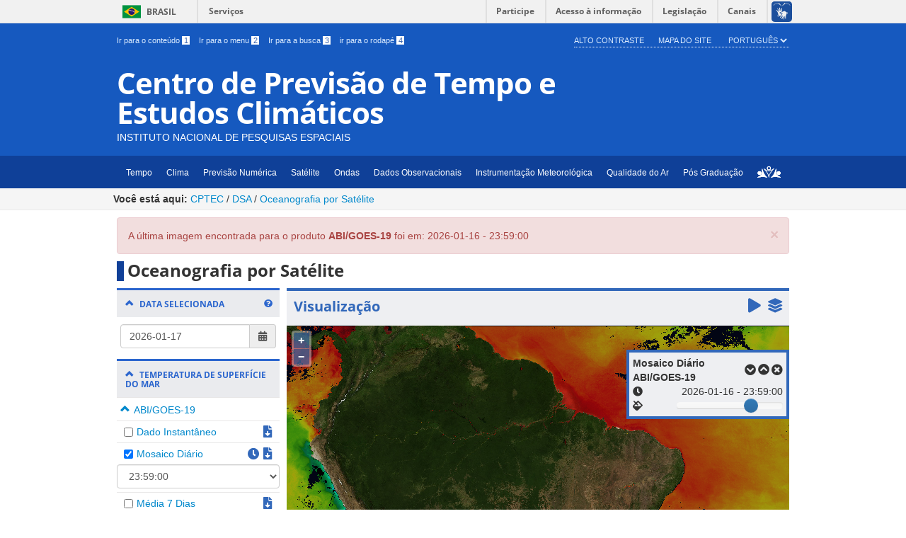

--- FILE ---
content_type: text/html;charset=utf-8
request_url: https://satelite.cptec.inpe.br/tsm/
body_size: 42934
content:
<!DOCTYPE html>
<html lang="pt-BR">
	
	
	
	
	
	
		
		
			
		
	
	
	
		
			
			
		
		
		
	
	
	<head>
		<meta charset="UTF-8">
		<meta name="viewport" content="width=device-width, initial-scale=1.0">
		<meta http-equiv="X-UA-Compatible" content="ie=edge">
		<title>DSA</title>
		
		<link href="/home/img/favicon.ico" rel="shortcut icon">
		
		<link rel="stylesheet" href="/home/css/fa-solid.min.css" type="text/css">
		<link rel="stylesheet" href="css/fontawesome.min.css">
		<link rel="stylesheet" href="css/solid.min.css">
		<link rel="stylesheet" href="/home/css/bootstrap.min.css">
		<link rel="stylesheet" href="/home/css/template-azul.css" type="text/css">
		<link rel="stylesheet" href="/home/css/contraste.css" type="text/css">
		<link rel="stylesheet" href="/home/css/barra.css">
		<link rel="stylesheet" href="/home/css/menu.css">
		<link rel="stylesheet" href="/home/css/conteudo.css">
		<link rel="stylesheet" href="/home/css/index.css">
		<link rel="stylesheet" href="/home/css/idioma.css">
		<link rel="stylesheet" href="css/ol.css">
		<link rel="stylesheet" href="css/index.css">
		<link rel="stylesheet" href="css/bootstrap-slider.min.css">
		<link rel="stylesheet" href="css/bootstrap-datepicker.css">
		<link rel="stylesheet" href="css/datatables.min.css">
		
		<script src="/home/js/DSALang.js" type="text/javascript"></script>
		<script src="js/ol.js" type="text/javascript"></script>
	</head>
	<body lang="">
		<div id="layout">
			<div id="barra-brasil">
    <ul id="menu-barra-temp">
        <li>
            <a href="https://www.gov.br/pt-br" target="_blank">Portal do Governo Brasileiro</a>
        </li>
        <li>
            <a href="http://epwg.governoeletronico.gov.br/barra/atualize.html" target="_blank">Atualize sua Barra de Governo</a>
        </li>
    </ul>
</div>
		
			



<header>
	<div class="container">
		<div class="row-fluid accessibility-language-actions-container">
		    <div class="col-sm-6 accessibility-container">
		        <ul id="accessibility">
		            <li>
		                <a accesskey="1" href="#conteudo" id="link-conteudo">
		                    Ir para o conteúdo
		                    <span>1</span>
		                </a>
		            </li>
		            <li>
		                <a accesskey="2" href="#menu" id="link-navegacao">
		                    Ir para o menu
		                    <span>2</span>
		                </a>
		            </li>
		            <li>
		                <a accesskey="3" href="#portal-searchbox" id="link-buscar">
		                    Ir para a busca 
		                    <span>3</span>
		                </a>
		            </li>
		            <li>
		                <a accesskey="4" href="#footer" id="link-rodape">
		                    ir para o rodapé
		                    <span>4</span>
		                </a>
		            </li>
		        </ul>
		    </div>
		    
		    <div class="col-sm-6 language-and-actions-container">
		        <ul class="pull-right" id="portal-siteactions">
		            <!-- <li class="item-140"><a href="/portalpadrao/acessibilidade" accesskey="5">Acessibilidade</a></li> -->
		            <li class="toggle-contraste"><a class="toggle-contraste" href="#" accesskey="6">Alto Contraste</a></li>
		            <li><a href="mapa-site.jsp" accesskey="7">Mapa do Site</a></li>
		            <li>
		            	<select id="idioma">
		            		<option class="bandeira" value="br">Português</option>
		            		<option class="bandeira" value="en">Inglês</option>
		            		<option class="bandeira" value="es">Espanhol</option>
		            	</select>
		            </li>
		        </ul>
		    </div>
		</div>
		
		<div class="row-fluid">
		    <div id="logo" class="col-sm-8">
		        <a href="https://www.cptec.inpe.br/" title="Centro de Previsão de Tempo e Estudos Climáticos">
		            <span class="portal-title-1"></span>
		            <h1 class="portal-title corto">Centro de Previsão de Tempo e Estudos Climáticos</h1>
		        </a>
		        <a href="https://www.gov.br/inpe/pt-br" title="Instituto Nacional de Pesquisas Espaciais">
		        	<span class="portal-description">Instituto Nacional de Pesquisas Espaciais</span>
		        </a>
		    </div>
		    
		    <div class="col-sm-4">
		        <div id="portal-searchbox" class="row">
		         <h2 class="hidden">Buscar no portal</h2>
		            
		            <!-- <form action="/" method="post" class="pull-right">
		                <fieldset>
		                    <legend class="hide">Busca</legend>
		                    <h2 class="hidden">Buscar no portal</h2>
		                    <div class="form-inline">
		                        <div class="input-append form-group">
		                            <label for="portal-searchbox-field" class="hide">Busca: </label>
		                            <input type="text" id="portal-searchbox-field" class="searchField form-control" placeholder="Buscar no portal" title="Buscar no portal" name="searchword">       
		                            <button type="submit" class="btn searchButton"><span class="hide">Buscar</span><i class="fa fa-search"></i></button>
		                        </div>
		                    </div>
		                    <input type="hidden" name="task" value="search">
		                    <input type="hidden" name="option" value="com_search">
		                    <input type="hidden" name="Itemid" value="101">
		                </fieldset>
		            </form> -->
		        </div>
		
		        <div id="social-icons" class="row">
		         <h2 class="hidden">Redes Sociais</h2>
		
		            <ul class="pull-right">
		                <li class="portalredes-item item-138">
		                    <a href="https://www.facebook.com/dsa.cptec/" target="_blank">
		                        <i class="icon-facebook-sign">
		                            <span>Facebook</span>
		                        </i>
		                    </a>
		                </li>
		            </ul>
		        </div>
		    </div>
		</div>
	</div>
	
	<div class="sobre">
	    <div class="container">
	    	<!-- <i class="fa fa-user-circle-o fa-2 pull-right" aria-hidden="true"></i> -->
		    <nav class="menu-servicos">
		        <ul>
		            <li><a href="https://tempo2.cptec.inpe.br">Tempo</a></li>
		            <li><a href="https://clima2.cptec.inpe.br">Clima</a></li>
		            <li><a href="https://previsaonumerica2.cptec.inpe.br">Previsão Numérica</a></li>
		            <li><a href="https://satelite.cptec.inpe.br/home/index.jsp">Satélite</a></li>
		            <li><a href="http://ondas.cptec.inpe.br">Ondas</a></li>
		            <li><a href="http://bancodedados2.cptec.inpe.br">Dados Observacionais</a></li>
		            <li><a href="https://lim2.cptec.inpe.br">Instrumentação Meteorológica</a></li>
		            <li><a href="http://meioambiente.cptec.inpe.br">Qualidade do Ar</a></li>
		            <li><a href="https://www.gov.br/inpe/pt-br/area-conhecimento/posgraduacao">Pós Graduação</a></li>
		            <li><a href="http://www.inpe.br/diversidade/" title="Código de Conduta em Respeito à Diversidade" target="_blank" ><img src="/home/img/diversidade.png" alt="Imagem do logo do Código de Conduta em Respeito à Diversidade" /></a></li>
		        </ul>
		    </nav>
		</div>
	</div>
</header>
			
			<div id="breadcrumb">
				<div id="breadcrumb-conteudo">
			    	<ol>
			    		<li><label>Você está aqui:</label></li>
						<li><a href="https://www.cptec.inpe.br/">CPTEC</a>&nbsp;/</li>
						<li><a href="https://satelite.cptec.inpe.br/">DSA</a>&nbsp;/</li>
						<li><a href="#">Oceanografia por Satélite</a></li>
					</ol>
					
					
				</div>
			</div>
			
			<main>
				<div id="notificacoes"></div>
				
				<div class="container">
					<div class="row">
						<div class="col-sm-12">
							<div id="alerta" class="alert alert-danger alert-dismissible display-none" role="alert">
								<button type="button" class="close" data-dismiss="alert" aria-label="Close"><span aria-hidden="true">&times;</span></button>
								<p id="mensagem"></p>
							</div>
						
							<h3 class="main-title">Oceanografia por Satélite</h3>
						</div>
						<div id="menu" class="col-sm-3">
							<h2 data-toggle="collapse" data-target="#dados-anteriores">
								Data Selecionada
								<i class="fas fa-question-circle icon-help" data-toggle="tooltip" data-placement="top" title="Ao trocar a data, todos os produtos serão filtrados pela data selecionada."></i>
							</h2>
							<div class="col-sm-12 float-none collapse in" id="dados-anteriores">
								<div class="form-group">
									<div class="input-group date" id="data-group">
	   									<input type="text" class="form-control" id="data" placeholder="yyyy-mm-dd">
							            <div class="input-group-addon" >
							            	<i class="fas fa-calendar-alt"></i>
										</div>
									</div>
						  		</div>
					  		</div>
					  		
					  		<h2 data-toggle="collapse" data-target="#temperatura-superficie">
								Temperatura de Superfície do Mar<br />
								<span class="data-anterior"></span>
							</h2>
							<nav id="temperatura-superficie" class="collapse in">
								<ul>
									<!-- GOES -->
									<li class="parent-submenu">
										<a data-toggle="collapse" data-target="#conteudo-goes">ABI/GOES-19</a>
										<ul class="submenu collapse in" id="conteudo-goes">
											<li>
												<div>
													<span>
														<input type="checkbox" class="checkboxProduto" produto="ABI/GOES-19"  id="9733" codigo="9733" animacao="10" />
														<a href="#" id="desc-9733">Dado Instantâneo</a>
													</span>
													<span>
														<i class="fas fa-clock collapsed display-none" id="img-acervo-9733" data-toggle="collapse" data-target="#select-9733"></i>
														<i class="fas fa-file-download" id-subprod="9733" title="???produto.download???"></i>
														<!-- <i class="fas fa-play-circle img-anima" id="img-anima-9733" id-subprod="9733" title="Animação"></i>  -->
													</span>
												</div>
												<select class="form-control collapse select-acervo" id="select-9733" id-subprod="9733"></select>
											</li>
											<li>
												<div>
													<span>
														<input type="checkbox" class="checkboxProduto" produto="ABI/GOES-19"  id="9734" codigo="9734" animacao="10" data-toggle="toggle2" />
														<a href="#" id="desc-9734">Mosaico Diário</a>
													</span>
													<span>
														<i class="fas fa-clock collapsed display-none" id="img-acervo-9734" data-toggle="collapse" data-target="#select-9734"></i>
														<i class="fas fa-file-download" id-subprod="9734" title="???produto.download???"></i>
														<!-- <i class="fas fa-play-circle img-anima" id="img-anima-9734" id-subprod="9734" title="Animação"></i>  -->
													</span>
												</div>
												<select class="form-control collapse select-acervo" id="select-9734" id-subprod="9734"></select>
											</li>
											<li>
												<div>
													<span>
														<input type="checkbox" class="checkboxProduto" produto="ABI/GOES-19"  id="9735" codigo="9735" animacao="10" />
														<a href="#" id="desc-9735">Média 7 Dias</a>
													</span>
													<span>
														<i class="fas fa-clock collapsed display-none" id="img-acervo-9735" data-toggle="collapse" data-target="#select-9735"></i>
														<i class="fas fa-file-download" id-subprod="9735" title="???produto.download???"></i>
														<!-- <i class="fas fa-play-circle img-anima" id="img-anima-9735" id-subprod="9735" title="Animação"></i>  -->
													</span>
												</div>
												<select class="form-control collapse select-acervo" id="select-9735" id-subprod="9735"></select>
											</li>
											<li>
												<div>
													<span>
														<input type="checkbox" class="checkboxProduto" produto="ABI/GOES-19"  id="9736" codigo="9736" animacao="10" />
														<a href="#" id="desc-9736">Média Mensal</a>
													</span>
													<span>
														<i class="fas fa-clock collapsed display-none" id="img-acervo-9736" data-toggle="collapse" data-target="#select-9736"></i>
														<i class="fas fa-file-download" id-subprod="9736" title="???produto.download???"></i>
														<!-- <i class="fas fa-play-circle img-anima" id="img-anima-9736" id-subprod="9736" title="Animação"></i> -->
													</span>
												</div>
												<select class="form-control collapse select-acervo" id="select-9736" id-subprod="9736"></select>
											</li>
										</ul>
									</li>								
									<!-- METEOSAT -->
									<li class="parent-submenu">
										<a data-toggle="collapse" data-target="#conteudo-seviri" class="collapsed">SEVIRI/MSG</a>
										<ul class="submenu collapse" id="conteudo-seviri">
											<li>
												<div>
													<span>
														<input type="checkbox" class="checkboxProduto" produto="SEVIRI/MSG"  id="9719" codigo="9719" animacao="10" />
														<a href="#" id="desc-9719">Dado Sinótico</a>
													</span>
													<span>
														<i class="fas fa-clock collapsed display-none" id="img-acervo-9719" data-toggle="collapse" data-target="#select-9719"></i>
														<i class="fas fa-file-download" id-subprod="9719" title="???produto.download???"></i>
														<i class="fas fa-play-circle img-anima" id="img-anima-9719" id-subprod="9719" title="Animação"></i>
													</span>
												</div>
												<select class="form-control collapse select-acervo" id="select-9719" id-subprod="9719"></select>
											</li>
											<li>
												<div>
													<span>
														<input type="checkbox" class="checkboxProduto" produto="SEVIRI/MSG"  id="9720" codigo="9720" animacao="10" />
														<a href="#" id="desc-9720">Mosaico Diário</a>
													</span>
													<span>
														<i class="fas fa-clock collapsed display-none" id="img-acervo-9720" data-toggle="collapse" data-target="#select-9720"></i>
														<i class="fas fa-file-download" id-subprod="9720" title="???produto.download???"></i>
														<i class="fas fa-play-circle img-anima" id="img-anima-9720" id-subprod="9720" title="Animação"></i>
													</span>
												</div>
												<select class="form-control collapse select-acervo" id="select-9720" id-subprod="9720"></select>
											</li>
											<li>
												<div>
													<span>
														<input type="checkbox" class="checkboxProduto" produto="SEVIRI/MSG"  id="9721" codigo="9721" animacao="10" />
														<a href="#" id="desc-9721">Média 7 Dias</a>
													</span>
													<span>
														<i class="fas fa-clock collapsed display-none" id="img-acervo-9721" data-toggle="collapse" data-target="#select-9721"></i>
														<i class="fas fa-file-download" id-subprod="9721" title="???produto.download???"></i>
														<i class="fas fa-play-circle img-anima" id="img-anima-9721" id-subprod="9721" title="Animação"></i>
													</span>
												</div>
												<select class="form-control collapse select-acervo" id="select-9721" id-subprod="9721"></select>
											</li>
											<li>
												<div>
													<span>
														<input type="checkbox" class="checkboxProduto" produto="SEVIRI/MSG"  id="9722" codigo="9722" animacao="10" />
														<a href="#" id="desc-9722">Média Mensal</a>
													</span>
													<span>
														<i class="fas fa-clock collapsed display-none" id="img-acervo-9722" data-toggle="collapse" data-target="#select-9722"></i>
														<i class="fas fa-file-download" id-subprod="9722" title="???produto.download???"></i>
														<i class="fas fa-play-circle img-anima" id="img-anima-9722" id-subprod="9722" title="Animação"></i>
													</span>
												</div>
												<select class="form-control collapse select-acervo" id="select-9722" id-subprod="9722"></select>
											</li>
										</ul>
									</li>
									<!-- EOS 
									<li class="parent-submenu">
										<a data-toggle="collapse" data-target="#conteudo-eos" class="collapsed">MODIS/EOS Aqua</a>
										<ul class="submenu collapse" id="conteudo-eos">
											<li>
												<div>
													<span>
														<input type="checkbox" class="checkboxProduto" produto="MODIS/EOS Aqua"  id=9706 codigo="9706" animacao="10" />
														<a href="#" id="desc-9706">Mosaico Diário</a>
													</span>
													<span>
														<i class="fas fa-clock collapsed display-none" id="img-acervo-9706" data-toggle="collapse" data-target="#select-9706"></i>
														<i class="fas fa-file-download" id-subprod="9706" title="???produto.download???"></i>
														<i class="fas fa-play-circle img-anima" id="img-anima-9706" id-subprod="9706" title="Animação"></i>
													</span>
												</div>
												<select class="form-control collapse select-acervo" id="select-9706" id-subprod="9706"></select>
											</li>
											<li>
												<div>
													<span>
														<input type="checkbox" class="checkboxProduto" produto="MODIS/EOS Aqua"  id="9707" codigo="9707" animacao="10" />
														<a href="#" id="desc-9707">Média 7 Dias</a>
													</span>
													<span>
														<i class="fas fa-clock collapsed display-none" id="img-acervo-9707" data-toggle="collapse" data-target="#select-9707"></i>
														<i class="fas fa-file-download" id-subprod="9707" title="???produto.download???"></i>
														<i class="fas fa-play-circle img-anima" id="img-anima-9707" id-subprod="9707" title="Animação"></i>
													</span>
												</div>
												<select class="form-control collapse select-acervo" id="select-9707" id-subprod="9707"></select>
											</li>
										</ul>
									</li>
									<!-- NOAA 
									<li class="parent-submenu">
										<a data-toggle="collapse" data-target="#conteudo-noaa" class="collapsed">NOAA Integrado</a>
										<ul class="submenu collapse" id="conteudo-noaa">
											<li>
												<div>
													<span>
														<input type="checkbox" class="checkboxProduto" produto="NOAA Integrado"  id="7153" codigo="7153" animacao="10" />
														<a href="#" id="desc-7153">Mosaico Diário</a>
													</span>
													<span>
														<i class="fas fa-clock collapsed display-none" id="img-acervo-7153" data-toggle="collapse" data-target="#select-7153"></i>
														<i class="fas fa-file-download" id-subprod="7153" title="???produto.download???"></i>
														<i class="fas fa-play-circle img-anima" id="img-anima-7153" id-subprod="7153" title="Animação"></i>
													</span>
												</div>
												<select class="form-control collapse select-acervo" id="select-7153" id-subprod="7153"></select>
											</li>
											<li>
												<div>
													<span>
														<input type="checkbox" class="checkboxProduto" produto="NOAA Integrado"  id="9717" codigo="9717" animacao="10" />
														<a href="#" id="desc-9717">Média Móvel</a>
													</span>
													<span>
														<i class="fas fa-clock collapsed display-none" id="img-acervo-9717" data-toggle="collapse" data-target="#select-9717"></i>
														<i class="fas fa-file-download" id-subprod="9717" title="???produto.download???"></i>
														<i class="fas fa-play-circle img-anima" id="img-anima-9717" id-subprod="9717" title="Animação"></i>
													</span>
												</div>
												<select class="form-control collapse select-acervo" id="select-9717" id-subprod="9717"></select>
											</li>
											<li>
												<div>
													<span>
														<input type="checkbox" class="checkboxProduto" produto="NOAA Integrado"  id="9718" codigo="9718" animacao="10" />
														<a href="#" id="desc-9718">Média Mensal</a>
													</span>
													<span>
														<i class="fas fa-clock collapsed display-none" id="img-acervo-9718" data-toggle="collapse" data-target="#select-9718"></i>
														<i class="fas fa-file-download" id-subprod="9718" title="???produto.download???"></i>
														<i class="fas fa-play-circle img-anima" id="img-anima-9718" id-subprod="9718" title="Animação"></i>
													</span>
												</div>
												<select class="form-control collapse select-acervo" id="select-9718" id-subprod="9718"></select>
											</li>
										</ul>
									</li>-->
								</ul>
							</nav>
							
							<h2 data-toggle="collapse" data-target="#concentracao-superficial-clorofila" class="collapsed">
								Concentração Superficial de Clorofila<br />
								<span class="data-anterior"></span>
							</h2>
							<nav id="concentracao-superficial-clorofila" class="collapse">
								<ul>
									<li class="parent-submenu">
										<a data-toggle="collapse" data-target="#conteudo-clorofila-noaa" class="collapsed">MODIS/EOS Aqua</a>
										<ul class="submenu collapse" id="conteudo-clorofila-noaa">
											<li>
												<div>
													<span>
														<input type="checkbox" class="checkboxProduto" produto="MODIS/EOS Aqua"  id="7353" codigo="7353" animacao="10" />
														<a href="#" id="desc-7353">Mosaico Diário</a>
													</span>
													<span>
														<i class="fas fa-clock collapsed display-none" id="img-acervo-" data-toggle="collapse" data-target="#select-7353"></i>
														<i class="fas fa-file-download" id-subprod="7353" title="???produto.download???"></i>
														<i class="fas fa-play-circle img-anima" id="img-anima-7353" id-subprod="7353" title="Animação"></i>
													</span>
												</div>
												<select class="form-control collapse select-acervo" id="select-7353" id-subprod="7353"></select>
											</li>
											<li>
												<div>
													<span>
														<input type="checkbox" class="checkboxProduto" produto="MODIS/EOS Aqua"  id="7354" codigo="7354" animacao="10" />
														<a href="#" id="desc-7354">Média 7 Dias</a>
													</span>
													<span>
														<i class="fas fa-clock collapsed display-none" id="img-acervo-" data-toggle="collapse" data-target="#select-7351"></i>
														<i class="fas fa-file-download" id-subprod="7354" title="???produto.download???"></i>
														<i class="fas fa-play-circle img-anima" id="img-anima-7354" id-subprod="7354" title="Animação"></i>
													</span>
												</div>
												<select class="form-control collapse select-acervo" id="select-7354" id-subprod="7354"></select>
											</li>
										</ul>
									</li>
								</ul>
							</nav>
							
							<h2 data-toggle="collapse" data-target="#vento-superficie" class="collapsed">
								Vento de Superfície do Mar<br />
								<span class="data-anterior"></span>
							</h2>
							<nav id="vento-superficie" class="collapse">
								<ul>
									<!-- <li class="parent-submenu">
										<a data-toggle="collapse" data-target="#conteudo-metop-a" class="collapsed">ASCAT/MetOp-A</a>
										<ul class="submenu collapse" id="conteudo-metop-a">
											<li>
												<div>
													<span>
														<input type="checkbox" class="checkboxProduto" produto="ASCAT/MetOp-A"  id="5134" codigo="5134" animacao="10" />
														<a href="#" id="desc-5134">Mosaico 12 Horas</a>
													</span>
													<span>
														<i class="fas fa-clock collapsed display-none" id="img-acervo-" data-toggle="collapse" data-target="#select-9719"></i>
														<i class="fas fa-play-circle img-anima" id="img-anima-5134" id-subprod="5134" title="Animação"></i>
													</span>
												</div>
												<select class="form-control collapse select-acervo" id="select-5134" id-subprod="5134"></select>
											</li>
										</ul>
									</li> -->
									<!-- METOP-B -->
									<li class="parent-submenu">
										<a data-toggle="collapse" data-target="#conteudo-metop-b" class="collapsed">ASCAT/MetOp-B</a>
										<ul class="submenu collapse" id="conteudo-metop-b">
											<li>
												<div>
													<span>
														<input type="checkbox" class="checkboxProduto" produto="ASCAT/MetOp-B"  id="6170" codigo="6170" animacao="10" />
														<a href="#" id="desc-6170">Mosaico 12 Horas</a>
													</span>
													<span>
														<i class="fas fa-clock collapsed display-none" id="img-acervo-" data-toggle="collapse" data-target="#select-4961"></i>
														<i class="fas fa-play-circle img-anima" id="img-anima-6170" id-subprod="6170" title="Animação"></i>
													</span>
												</div>
												<select class="form-control collapse select-acervo" id="select-6170" id-subprod="6170"></select>
											</li>
										</ul>
									</li>
									<!-- METOP-C -->
									<li class="parent-submenu">
										<a data-toggle="collapse" data-target="#conteudo-metop-c" class="collapsed">ASCAT/MetOp-C</a>
										<ul class="submenu collapse" id="conteudo-metop-c">
											<li>
												<div>
													<span>
														<input type="checkbox" class="checkboxProduto" produto="ASCAT/MetOp-C"  id="7110" codigo="7110" animacao="10" />
														<a href="#" id="desc-7110">Mosaico 12 Horas</a>
													</span>
													<span>
														<i class="fas fa-clock collapsed display-none" id="img-acervo-" data-toggle="collapse" data-target="#select-4961"></i>
														<i class="fas fa-play-circle img-anima" id="img-anima-7110" id-subprod="7110" title="Animação"></i>
													</span>
												</div>
												<select class="form-control collapse select-acervo" id="select-7110" id-subprod="7110"></select>
											</li>
										</ul>
									</li>	
									<!-- HY2B -->
									<li class="parent-submenu">
										<a data-toggle="collapse" data-target="#conteudo-hy2b" class="collapsed">SCAT/HY-2B</a>
										<ul class="submenu collapse" id="conteudo-hy2b">
											<li>
												<div>
													<span>
														<input type="checkbox" class="checkboxProduto" produto="SCAT/HY-2B"  id="5140" codigo="5140" animacao="10" />
														<a href="#" id="desc-5140">Mosaico 12 Horas</a>
													</span>
													<span>
														<i class="fas fa-clock collapsed display-none" id="img-acervo-" data-toggle="collapse" data-target="#select-5140"></i>
														<i class="fas fa-play-circle img-anima" id="img-anima-5140" id-subprod="5140" title="Animação"></i>
													</span>
												</div>
												<select class="form-control collapse select-acervo" id="select-5140" id-subprod="5140"></select>
											</li>
										</ul>
									</li>
									<!-- HY2C -->
									<li class="parent-submenu">
										<a data-toggle="collapse" data-target="#conteudo-hy2c" class="collapsed">SCAT/HY-2C</a>
										<ul class="submenu collapse" id="conteudo-hy2c">
											<li>
												<div>
													<span>
														<input type="checkbox" class="checkboxProduto" produto="SCAT/HY-2C"  id="5141" codigo="5141" animacao="10" />
														<a href="#" id="desc-5141">Mosaico 12 Horas</a>
													</span>
													<span>
														<i class="fas fa-clock collapsed display-none" id="img-acervo-" data-toggle="collapse" data-target="#select-5141"></i>
														<i class="fas fa-play-circle img-anima" id="img-anima-5141" id-subprod="5141" title="Animação"></i>
													</span>
												</div>
												<select class="form-control collapse select-acervo" id="select-5141" id-subprod="5141"></select>
											</li>
										</ul>
									</li>																		
									<!-- <li class="parent-submenu">
										<a data-toggle="collapse" data-target="#conteudo-oscat" class="collapsed">OSCAT/ScatSat-1</a>
										<ul class="submenu collapse" id="conteudo-oscat">
											<li>
												<div>
													<span>
														<input type="checkbox" class="checkboxProduto" produto="OSCAT/ScatSat-1"  id="6626" codigo="6626" animacao="10" />
														<a href="#" id="desc-6626">Mosaico 12 Horas</a>
													</span>
													<span>
														<i class="fas fa-clock collapsed display-none" id="img-acervo-" data-toggle="collapse" data-target="#select-6626"></i>
														<i class="fas fa-play-circle img-anima" id="img-anima-6626" id-subprod="6626" title="Animação"></i>
													</span>
												</div>
												<select class="form-control collapse select-acervo" id="select-6626" id-subprod="6626"></select>
											</li>
										</ul>
									</li> -->
								</ul>
							</nav>
	                        <div class="caixform">
	                        	<a href="https://antares.cptec.inpe.br/">
	                        		<img style='height: 100%; width: 100%; object-fit: contain' src="dsaimg/antares2.jpg" border="0" alt="reg" />
	                        	</a>
	                        </div>							
						</div>
						
						<div id="conteudo" class="col-sm-9">
							<div class="outstanding-header">
								<h2 class="outstanding-title">
									<span>Visualização</span>
									<span>
										<i class="fas fa-play" id="icone-animacao" data-toggle="tooltip" data-placement="bottom" title="Controle da Animação"></i>
										<i class="fas fa-layer-group" id="icone-camadas" data-toggle="tooltip" data-placement="bottom" title="Controle de Camadas"></i>
									</span>
								</h2>
	 						</div>
	 						<div id="mapa" style="">
								<!-- <i class="fas fa-clock fa-2x" id="iconeHorarios"></i> -->
								<ul id="conteudo-camadas"></ul>
								<div id="conteudo-animacao" class="display-none">
									<i class="fas fa-chevron-circle-left" onclick="tools.animation.preview();"></i>
									<i class="fas fa-play-circle" id="animacao-play" onclick="tools.animation.play();"></i>
									<i class="fas fa-pause-circle display-none" id="animacao-pause" onclick="tools.animation.pause();"></i>
									<i class="fas fa-chevron-circle-right" onclick="tools.animation.next();"></i>
								</div>
	 						</div>
						</div>
					</div>
				</div>
			</main>
			
				
	
	
	
	<footer>
		<div class="footer-atalhos">
		    <div class="container">
		        <div class="pull-right voltar-ao-topo"><a href="#portal-siteactions"><i class="fa fa-chevron-up"></i>&nbsp;Voltar para o topo</a></div>
		    </div>
		</div>
		
		<div class="container container-menus">
		    <div id="footer" class="row footer-menus">
	  			<div class="col-sm-3">		
	   				<nav class="row assuntos nav">
		    			<h2>Menu</h2>
		
		                <ul>
		                    <li><a href="https://sigma.cptec.inpe.br/nuvens/" target="_self">Classificação de Nuvens</a></li>
		                    <li><a href="http://sigma.cptec.inpe.br/raio/" target="_self">Descargas Elétricas</a></li>
		                    <li><a href="https://satelite.cptec.inpe.br/uv/" target="_self">Índice Ultravioleta</a></li>
		                    <!-- <li><a href="http://satelite.cptec.inpe.br/secas/" target="_self">Monitoramento de Secas</a></li>  -->
		                    <li><a href="https://satelite.cptec.inpe.br/nevoeiro/" target="_self">Nevoeiros</a></li>
		                    <li><a href="https://satelite.cptec.inpe.br/tsm/" target="_self">Oceanografia por Satélite</a></li>
		                    <li><a href="https://sigma.cptec.inpe.br/radar/" target="_self">Precipitação por Radar</a></li>
		                    <li><a href="https://sigma.cptec.inpe.br/prec_sat/" target="_self">Precipitação por Satélite</a></li>
		                    <li><a href="https://terrabrasilis.dpi.inpe.br/queimadas/portal/" target="_blank">Queimadas</a></li>
		                    <li><a href="http://satelite.cptec.inpe.br/radiacao/" target="_self">Radiação Solar e Terrestre</a></li>
		                    <li><a href="https://sigma.cptec.inpe.br/fortracc/" target="_self">Sistemas Convectivos</a></li>
		                    <li><a href="https://satelite.cptec.inpe.br/vento/" target="_self">Vento na Troposfera</a></li>
		                </ul>
					</nav>					
				</div>
	
				<div class="col-sm-3">		
	   				<nav class="row servicos nav">
	   					<h2>Institucional</h2>
	
		                <ul>
		                    <li class="item-131"><a href="https://www.gov.br/inpe/pt-br" target="_blank">INPE</a></li>
		                    <li class="item-132 parent"><a href="https://www.cptec.inpe.br/" target="_blank">CPTEC</a></li>
		                </ul>
					</nav>
					
					<nav class="row nav">
						<h2>Sobre</h2>
		
		                <ul>
		                    <li><a href="https://satelite.cptec.inpe.br/pesquisa/dsa.jsp">A DSA</a></li>
		                    <li><a href="https://satelite.cptec.inpe.br/pesquisa/dsa.jsp">Equipe</a></li>
		                    <li><a href="https://satelite.cptec.inpe.br/atendimento/formulario.jsp">Atendimento ao Usuário</a></li>
		                    <!-- <li><a href="old/index.jsp">???menu.sobre.versao.anterior???</a></li>
		                    <li class="item-134"><a href="/portalpadrao/dados-abertos">Pesquisa e Desenvolvimento</a></li> -->
		                </ul>					
	                </nav>
	                
	                <nav class="row servicos nav">
						<h2>Acessibilidade</h2>
		
		                <ul>
		                    <li><a class="toggle-contraste" href="#" accesskey="6">Alto Contraste</a></li>
		                    <li><a href="mapa-site.jsp">Mapa do Site</a></li>
		                </ul>					
	                </nav>
	  			</div>
	
				<div class="col-sm-3">		
	            	<nav class="row nav">  
		                <h2>Projetos</h2>
		                        
		                <ul>
		                    <li><a href="https://satelite.cptec.inpe.br/sigmacast/" target="_blank">SIGMACast</a></li>
		                    <li><a href="http://chuvaproject.cptec.inpe.br/soschuva/" target="_blank">SOSCHUVA</a></li>
		                    <li><a href="https://antares.cptec.inpe.br/" target="_blank">Antares</a></li>
		                </ul>
	   				</nav>					
	  			</div>
	
				<div class="col-sm-3">		
		   			<nav class="row rss nav">
		    			<h2>Redes Sociais</h2>
		
		                <ul>
		                    <li><a href="https://www.facebook.com/dsa.cptec/" target="_blank">Facebook</a></li>
		                </ul>
		   			</nav>					
		        </div>
	
				<div class="col-sm-3">		
	   				<nav class="row sobre nav">
						<h2>Aplicativos</h2>
		
		                <ul>
		                    <li><a href="https://satelite.cptec.inpe.br/mapsat/" target="_blank">MapSat</a></li>
		                    <li><a href="https://satelite.cptec.inpe.br/soschuvaapp/" target="_blank">SOSCHUVA</a></li>
		                </ul>
					</nav>					
				</div>
			</div>
		</div>
		
		<div class="footer-logos">
		    <div class="container">
		        <a href="https://www.gov.br/acessoainformacao/pt-br" class="logo-acesso pull-left">
		            <img src="/home/img/acesso-a-informacao.png" alt="Acesso a Informação" id="">
		        </a>

		        <span class="hide">&nbsp;</span>

	            <a href="https://www.gov.br/pt-br" class="brasil pull-right">
	                <img src="/home/img/brasil.png" alt="Brasil - Governo Federal">
	            </a>
	        </div>
	    </div>
		
	    <div class="footer-atalhos hidden-lg">
	        <div class="container">
	            <div class="pull-right voltar-ao-topo"><a href="#portal-siteactions"><i class="fa fa-chevron-up"></i>&nbsp;Voltar para o topo</a></div>
	        </div>
	    </div>
	</footer>

			
			<div class="modal fade" tabindex="-1" role="dialog" id="modal-acervo">
				<div class="modal-dialog modal-lg" role="document">
    				<div class="modal-content">
      					<div class="modal-header">
        					<button type="button" class="close" data-dismiss="modal" aria-label="Close"><span aria-hidden="true">&times;</span></button>
        					<h4 class="modal-title" id="titulo-download"></h4>
      					</div>
      					
      					<div class="modal-body">
	      					<div class="container-fluid">
	      						<div class="row">
	      							<div class="col-md-3">
	      								<div class="checkbox">
											<label>
												<input type="checkbox" id="selecionar-todos"> Selecionar Todos
											</label>
										</div>
	      							</div>
	      							
	      							<div class="col-md-3 pull-right">								
		      							<div class="form-group">
											<div class="input-group date" id="data-anterior-group">
			   									<input type="text" class="form-control" id="data-anterior" placeholder="yyyy-mm-dd">
									            <div class="input-group-addon">
									            	<i class="fas fa-calendar-alt"></i>
												</div>
											</div>
											<input type="hidden" id="id-subprod-anterior" />
								  		</div>
							  		</div>
	      						</div>
	      						
	      						<div class="row">
							  		<hr />
	      						</div>
	      						
								<form action="download" method="POST" id="form-download">
									<input type="hidden" id="id-download" value="0" name="id" />
									<div class="row" id="conteudo-horarios"></div>
								</form>
							</div>
      					</div>
      					
      					<div class="modal-footer">
        					<button type="button" class="btn btn-primary" id="download">Download (.zip)</button>
      					</div>
    				</div>
  				</div>
			</div>
			
			<div class="modal fade" id="modal" tabindex="-1" role="dialog" aria-labelledby="myModalLabel">
	<div class="modal-dialog" role="document">
		<div class="modal-content">
			<div class="modal-header">
				<button type="button" class="close" data-dismiss="modal" aria-label="Close"><span aria-hidden="true">&times;</span></button>
				<h4 class="modal-title" id="myModalLabel">Atenção</h4>
			</div>
      		<div class="modal-body">
      			<p id="texto-modal"></p>
      		</div>
      		<div class="modal-footer">
        		<button type="button" class="btn btn-secondary" data-dismiss="modal" id="cancelaModal"></button>
                <button type="button" class="btn btn-primary" id="confirmaModal"></button>
      		</div>
    	</div>
	</div>
</div>
			
			


<script>
	var fmt = {
		atualizando: "Atualizando...",
		controle: {
			camadas: {
				transparencia: "Transparência",
				data: "Data/Hora",
				subir: "Subir Camada",
				descer: "Descer Camada",
				remover: "Remover Camada",
				animando: "Animando",
			}
		}
	};
</script>
		</div>
		
		<script src="/home/js/jquery.min.js"></script>
		<script src="js/moment.min.js"></script>
		<script>
			var dataAtual = moment().format('YYYY-MM-DD');
		</script>
		<script src="/home/js/barra.js" type="text/javascript"></script>
	    
	    <script src="js/jquery.sortable.js"></script>
	    <script src="/home/js/template.js"></script>
   	    <script src="/home/js/bootstrap.min.js"></script>
	    <script src="/home/js/jquery.cookie.js"></script>
	    <script src="js/bootstrap-slider.min.js"></script>
		<script src="js/bootstrap-datepicker.js"></script>
		<script src="js/bootstrap-notify.js"></script>
		<script src="js/datatables.min.js"></script>
	    <script src="js/maps.js"></script>
	    <script src="js/modal.js"></script>
	    
		<script src="https://www.google-analytics.com/urchin.js" type="text/javascript"></script>
		<script type="text/javascript">
			_uacct = "UA-1205049-1";
			urchinTracker();
			
			$("#idioma").change(function() {
				DSALang.change(this.value);
			});
			
			$(document).ready(function() {
				$("#idioma").val('' == '' ? "br" : "");
				
				$("#data-group, #data-anterior-group")
					.datepicker({
						format: 'yyyy-mm-dd',
						todayHighlight: true,
						autoclose : true
					});

				$("#data-group").datepicker('update', new Date());
				
				$('#data-group').on('changeDate', function(ev){
					$('.checkboxProduto:checked').each(function(k, v) {
					    $(this).click();
					});
					$(".data-anterior").text(" ("+$("#data").val()+")");
				});
				
				$('#data-anterior-group').on('changeDate', function(ev){
					dataBusca = $("#data-anterior").val();
					id = $("#id-subprod-anterior").val();
					url = "logsByPeriod/"+id+"/"+dataBusca;
					console.log(url);
					$.ajax({url: url, async: false}).done(function(data) {
						$("#conteudo-horarios").html('');
						
						$.each(data, function(k, v) {
							divCol = tools.util.addElement("div",{"class":"col-md-1"});
							divCheckbox = tools.util.addElement("div", {"class":"checkbox text-center"})
							label = tools.util.addElement("label");
							checkbox = tools.util.addElement("input",{"type":"checkbox", "value": v.filePath,"class":"checkbox-download", "name":"imagens"});
							
							$(label).html(checkbox).append(v.fileTime.substring(0, 5));
							$(divCheckbox).html(label);
							$(divCol).html(divCheckbox);
							$("#conteudo-horarios").append(divCol);
						});
					});
				});
				
				$('[data-toggle="tooltip"]').tooltip()
				
				setTimeout(function(){tools.image.refresh()}, tools.time);
				
                $('input[type=checkbox][data-toggle^=toggle1]').click();
                $('input[type=checkbox][data-toggle^=toggle2]').click();				
			});
			
			$("#icone-camadas").on("click", function(){
				$("#conteudo-camadas").toggle();
			});
			
			$("#icone-animacao").on("click", function(){
				$("#conteudo-animacao").toggle();
			});
			
			$("#selecionar-todos").click(function () {
				$(".checkbox-download").prop("checked", $(this).is(":checked"));
			});
			
			$("#download").on("click", function(){
				if($(".checkbox-download:checked").length == 0){
					modal({title: "Selecione um horário para fazer download.", cancel: false});
				}else{
					$("#form-download").submit();
				}
			});
		</script>
	</body>
</html>

--- FILE ---
content_type: text/css
request_url: https://satelite.cptec.inpe.br/home/css/contraste.css
body_size: 4746
content:
.contraste {
    background-color: #0d0d0d!important;
    color: #fff
}
.contraste a,
.contraste a:focus,
.contraste a:hover {
    color: #ff0
}
.contraste h1 small,
.contraste h2 small,
.contraste h3 small,
.contraste h4 small,
.contraste h5 small,
.contraste h6 small {
    color: #ccc
}
.contraste figure figcaption {
    background-color: #1a1a1a
}
.contraste::selection {
    color: #111;
    background-color: #fff
}
.contraste::-moz-selection {
    color: #111;
    background-color: #fff
}
.contraste .form-control:-moz-placeholder {
    color: #fff
}
.contraste .form-control::-moz-placeholder {
    color: #fff
}
.contraste .form-control:-ms-input-placeholder {
    color: #fff
}
.contraste .form-control::-webkit-input-placeholder {
    color: #fff
}
.contraste .form-control:focus {
    border-color: #fff;
    outline: 0;
    -moz-box-shadow: inset 0 1px 1px rgba(0, 0, 0, .075), 0 0 8px rgba(255, 255, 255, .6);
    -webkit-box-shadow: inset 0 1px 1px rgba(0, 0, 0, .075), 0 0 8px rgba(255, 255, 255, .6);
    box-shadow: inset 0 1px 1px rgba(0, 0, 0, .075), 0 0 8px rgba(255, 255, 255, .6)
}
.contraste .btn-default {
    background-color: #262626;
    color: #fff;
    border-color: #1a1a1a
}
.contraste .btn-default:focus,
.contraste .btn-default:hover {
    background-color: #1a1a1a
}
.contraste input {
    background-color: #262626;
    color: #fff
}
.contraste header {
    background-color: #000;
    background-image: -moz-radial-gradient(center, ellipse cover, #000 1%, #000 100%);
    background-image: -webkit-gradient(radial, center center, 0, center center, 100%, color-stop(1%, #000), color-stop(100%, #000));
    background-image: -webkit-radial-gradient(center, ellipse cover, #000 1%, #000 100%);
    background-image: -o-radial-gradient(center, ellipse cover, #000 1%, #000 100%);
    background-image: -ms-radial-gradient(center, ellipse cover, #000 1%, #000 100%);
    background-image: radial-gradient(ellipse at center, #000 1%, #000 100%);
    filter: progid: DXImageTransform.Microsoft.gradient(startColorstr=#000000, endColorstr=#000000, GradientType=1);
    color: #fff;
    border-top-color: #0d0d0d
}
.contraste header .active a {
    color: #cfc
}
.contraste header #accessibility a {
    color: #ff0
}
.contraste header #accessibility a span,
.contraste header #accessibility a:hover {
    background: #FFF;
    color: #000
}
.contraste header #language a,
.contraste header #logo a,
.contraste header #portal-siteactions a,
.contraste header .sobre a {
    color: #ff0
}
.contraste header .sobre {
    background: #1c1c1c;
    border-color: #ff0
}
.contraste header .sobre li {
    border-color: #383838
}
.contraste header #language,
.contraste header #portal-siteactions {
    border-color: #666
}
.contraste header #portal-searchbox [placeholder],
.contraste header #portal-searchbox input[placeholder] {
    color: #ff0!important
}
.contraste header #portal-searchbox input {
    color: #FFF
}
.contraste header #portal-searchbox input:focus {
    background-color: #000
}
.contraste header #portal-searchbox .searchButton {
    background: #ff0;
}

.contraste header #portal-searchbox .searchButton i.fa-search{
    color: #000
}

.contraste header #social-icons a {
    color: #ff0
}
.contraste header #social-icons a:hover {
    color: #fff
}

.contraste #breadcrumb{
    background: #1c1c1c;
}

.contraste footer {
    background-image: none;
    background-color: #000
}
.contraste footer h2,
.contraste footer h3,
.contraste footer h4 {
    color: #fff
}
.contraste footer .footer-atalhos,
.contraste footer .footer-logos {
    background: #1c1c1c;
    border-color: #ff0
}
.contraste footer .footer-atalhos a,
.contraste footer .footer-logos a {
    color: #ff0
}
.contraste footer .footer-ferramenta {
    background: #000
}
.contraste .btn-warning {
    color: #000;
    background-color: #ff0;
    border-color: #d2d201;
}
.contraste .box{
    background: #0d0d0d;
    border: 1px dotted #fff;
}
.contraste .main-title{
    color: #ff0;
}
.contraste .main-title::before{
    background: #ff0;
}
.contraste #aviso::before{
    background: #ff0;
}
.contraste #produtos ul li.produto-selecionado{
    border-color: #ff0;
}
.contraste #produtos ul li a{
    color: #fff;
}
.contraste #destaques .item a{
	color: #fff;
}
.contraste #noticias .noticia-data{
    color: #ff0;
}

.contraste #projetos ul li.projeto-item.projeto-item-ativo{
	background-color: #ff0;
	color: #000;
}

.contraste .modal-content{
    background: #0d0d0d;
    color: #fff;
}

.contraste .modal-header-primary{
    background: #ff0;
    color: #000;
}

.contraste #aplicativos .item a{
	color: #fff;
}

--- FILE ---
content_type: text/css
request_url: https://satelite.cptec.inpe.br/home/css/barra.css
body_size: 407
content:
#barra-brasil{
    background:#7F7F7F;
    height: 20px;
    padding:0 0 0 10px;
    display:block;
}

#barra-brasil #menu-barra-temp{
    list-style:none;
}

#barra-brasil #menu-barra-temp li{
    display:inline;
    float:left;
    padding-right:10px;
    margin-right:10px;
    border-right:1px solid #EDEDED;
}

#barra-brasil #menu-barra-temp li a{
    font-family:sans,sans-serif;
    border-right:1px solid #EDEDED;
    text-decoration:none;
    color:white;
}

--- FILE ---
content_type: text/css
request_url: https://satelite.cptec.inpe.br/home/css/menu.css
body_size: 1784
content:
#menu{
}

#menu h2 {
	border-top: 3px solid #2c66ce;
    padding: 12px;
    /* height: 32px; */
    background: #eaebee;
    text-transform: uppercase;
    font-size: .85em;
    color: #2c66ce;
    position: relative;
    margin-bottom: 0;
    margin-top: 0;
}

#menu h2:hover{
	cursor: pointer;
}

#menu h2:before{
	font-family: 'Glyphicons Halflings';
    content: "\e113";
    transition: all 0.5s;
	display: inline-block;
    margin-right: 5px;
}

#menu h2.collapsed:before{
    content: "\e114";
}

#menu nav ul{
	margin: 0;
    border-top: 1px solid #e8e7e7;
}

#menu nav ul li{
	display: block;
	border-bottom: 1px solid #e8e7e7;
	padding-bottom: 5px;
}

#menu nav ul li div:first-of-type{
	display: flex;
    justify-content: space-between;
    align-items: center;
	padding: 5px 10px 0;
}

#menu nav ul li div:first-of-type span{
	display: flex;
	align-items: center;
}

#menu nav ul li div:first-of-type span input{
	margin: 0 5px 0 0;
}

#menu nav ul li div:first-of-type i{
	margin-right: 5px;
	font-size: 1.2em;
    color: #3268ba;
}

#menu nav ul li div:first-of-type i:last-of-type{
	margin-right: 0;
}

#menu nav ul li div:first-of-type i:hover{
	cursor: pointer;
}

#menu nav ul li .form-control{
	margin-top: 5px;
}

/* Submenu */
#menu nav ul li.parent-submenu{
	padding-bottom: 0;
}

#menu nav ul li.parent-submenu > a{
	display: inline-block;
    padding: 5px;
}

#menu nav ul li.parent-submenu > a:hover{
	cursor: pointer;
}

#menu nav ul li.parent-submenu > a:before{
	font-family: 'Glyphicons Halflings';
    content: "\e113";
    transition: all 0.5s;
	display: inline-block;
    margin-right: 5px;
}

#menu nav ul li.parent-submenu > a.collapsed:before{
    content: "\e114";
}

#menu nav ul li .submenu li:last-of-type{
	border: none
}

--- FILE ---
content_type: text/css
request_url: https://satelite.cptec.inpe.br/home/css/conteudo.css
body_size: 527
content:
#conteudo{
}

.outstanding-header {
    border-top: 4px solid #3268ba;
    background: #eeeff2;
    min-height: 53px;
    padding-bottom: 4px;
    position: relative
}

.outstanding-header a.outstanding-link {
    position: absolute;
    right: 3px;
    bottom: 8px
}

.outstanding-title{
    line-height: 1em;
    margin: 10px;
    font-size: 1.45em;
    font-weight: 400;
    color: #3268ba;
    display: flex;
    align-items: center;
    justify-content: space-between;
}

.outstanding-title i{
	margin-right: 5px
}

.outstanding-title i:last-of-type{
	margin-right: 0px
}

--- FILE ---
content_type: text/css
request_url: https://satelite.cptec.inpe.br/home/css/index.css
body_size: 13957
content:
a, a:hover, a:active, a:focus {
	outline: 0;
}

/* .tooltip-inner{
	background: #337ab7;
}

.tooltip-arrow{
	border-left-color: #337ab7!important;
} */

.img{
    background: #22272a;
    width: 100%;
    height: 100%;
    color: #fff;
}

/* Tamanho Font Awsome */
.fa-2 {
    font-size: 2em;
}

/* Utilidades */
#carregando{
	position: fixed;
	background-color: rgba(0,0,0,0.5);
	width: 100%;
	height: 100%;
	display: flex;
	flex-direction: column;
	justify-content: center;
	align-items: center;
	font-size: 36px;
    z-index: 11;
    top: 0;
    visibility: hidden;
    color: #fff;
}

.divider {
    height: 1px;
    width:100%;
    display:block;
    margin: 9px 0;
    overflow: hidden;
    border-bottom: 1px dotted #000
}

.h-100{
    height: 100%;
}

.m-b-10{
    margin-bottom: 0px;
}

.p-l-0{
    padding-left: 0;
}

.p-r-0{
    padding-right: 0;
}

.display-none{
	display: none;
}

.clearfix:before,
.clearfix:after {
   	content: " ";
   	display: table;
}
 
.clearfix:after {
   	clear: both;
}

/* Modal */
.modal-header-primary {
	color:#fff;
    background-color: #428bca;
    -webkit-border-top-left-radius: 5px;
    -webkit-border-top-right-radius: 5px;
    -moz-border-radius-topleft: 5px;
    -moz-border-radius-topright: 5px;
     border-top-left-radius: 5px;
     border-top-right-radius: 5px;
}

/* Idioma */
#idioma{
    color: #dcecff;
    font-size: 11.16px;
    background: none;
    border: none;
    text-transform: uppercase;
}

#idioma option{
	background: none;
	color: #000;
}

/* Geral */
#conteudo{
	max-width: 960px;	
}

.box{
    background: #f7f6f6;
    border: 1px dotted #000;
    padding: 10px;
}

.main-title{
    margin-bottom: 10px;
    margin-top: 10px;
}

.main-title::before{
    content: "";
    display: inline-block;
    margin-right: 5px;
    vertical-align: sub;
    height: 28px;
    width: 10px;
    background: #114098;
}

.main-title2{
    margin-bottom: 10px;
    margin-top: 10px;
}

.main-title2::before{
    content: "";
    display: inline-block;
    margin-right: 5px;
    vertical-align: sub;
    height: 28px;
    width: 10px;
}

.main-title3{
    margin-bottom: 10px;
    margin-top: 10px;
    border: 1px blue solid;
    width: 1000px;
}

.main-title3::before{
    content: "";
    display: inline-block;
    margin-right: 5px;
    vertical-align: sub;
    height: 28px;
    width: 10px;
    background: #114098;
    
}

@media (min-width: 768px) {
    .box{
        padding: 5px;
    }
}

/* Login */
#icone-login{
	font-size: 36px;
}

/* Breadcrumb */
#breadcrumb{
	background: #f5f5f5;
    border-bottom: 1px solid rgba(0,0,0,0.05);
    padding: 5px;
}

#breadcrumb-conteudo{
	display: flex;
	flex-direction: column;
    justify-content: space-between;
    align-items: center;
}

#breadcrumb-conteudo ol{
	margin: 0;
}

#breadcrumb-conteudo ol label{
	margin-bottom: 0;
}

#breadcrumb .breadcrumb{
	background: none;
	margin: 0 auto;
}

@media (min-width: 768px) {
	#breadcrumb-conteudo{
		flex-direction: row;
		max-width: 960px;
		margin: 0 auto;
	}
}

/* Login */
#login{
	position: relative;
	width: 100%;
    display: flex;
    justify-content: center;
}

#login-trigger{
	position: relative;
	display: flex;
	align-items: center;
	margin-top: 10px;
	text-decoration: none;
}

#login-trigger:hover{
	text-decoration: none;
}

#login-trigger:after{
    content: '';
    margin-left: 5px;
    bottom: 50%;
    margin-bottom: -3px;
    width: 0;
    height: 0;
    border-left: 5px solid transparent;
    border-right: 5px solid transparent;
    border-top: 5px solid #08c;
    right: 0;
}
   
#login-trigger:hover#login-trigger:after,
#login-trigger:focus#login-trigger:after{
   	border-top: 5px solid #23527c;
}
   
#login-trigger i{
   	margin-right: 5px;
}
   
#login-conteudo:before{
	content: '';
    position: absolute;
    display: block;
    width: 10px;
    height: 10px;
    border-right: 1px solid #e9e9e9;
    border-top: 1px solid #e9e9e9;
    right: 50%;
    margin-right: -5px;
    top: -5px;
    -moz-transform: rotate(-45deg);
    -webkit-transform: rotate(-45deg);
    background: #f5f5f5;
}
   
#login-conteudo{
   	display: none;
   	position: absolute;
    z-index: 1030;
    background: #f5f5f5;
    width: 100%;
    top: 49px;
    padding: 10px;
    border-radius: 4px;
    border: 1px solid #e9e9e9;
}
   
#login-conteudo .form-group:last-of-type{
   	margin-bottom: 0;
}

@media (min-width: 768px) {
	#login{
		width: auto;
	}
	
	#login-conteudo{
	    top: 39px;
		width: 350px;
    	right: 0;
	}
	
	#login-trigger{
		padding-right: 15px;
		margin-top: 0;
	}
	
	#login-trigger:after{
		position: absolute;
	}
	
	#login-conteudo:before{
		right: 25px;
    	margin-right: 0;
	}
}

/* Aviso */
#aviso{
	margin-top: 10px;
}

/* Produtos */
@media (min-width: 768px) {
	#produtos .col-sm-9{
		width: calc(75% - 5px);
	}
	
	#conteudoProdutos{
	    margin-right: -5px;
    	margin-left: -5px;
	}
}

#produtos ul{
	margin: 0 0 10px 0
}

#produtos ul li{
    display: block;
    margin-bottom: 15px;
}

#produtos ul li:last-of-type{
    margin-bottom: 0;
}

#produtos ul li.produto-selecionado{
    border-left: 5px solid #ff8000;
    padding-left: 5px;
}

#produtos ul li a{
    color: #22272a;
}

#produtos .produtos-conteudo{
	display: none;
}

#produtos .produto-conteudo{
	position: relative;
    overflow: hidden;
}

#produtos .produto-conteudo .produto-datahora{
	position: absolute;
	z-index: 1;
    padding: 5px;
    background: rgba(0, 0, 0, 0.5);
    top: 0;
    right: 0;
    color: #fff;
    font-weight: bold;
    text-shadow: 0 1px 0px rgb(0, 0, 0);
}

#produtos .produtos-conteudo .produto-link{
	margin: 0 10px 0 0;
	font-weight: bold;
}

#produtos .produtos-conteudo .produto-link:hover{
	text-decoration: underline;
}

@media (max-width: 320px) {
}

@media (max-width: 767px) {	
    #produtos .produto-conteudo img{
        display: block;
        width: 100%;
        /* height: 195px; */
    }
}

@media (min-width: 768px) {
	#produtos .produto-conteudo{
		height: 396px;
	}
	
    #produtos .m-b-5{
        margin-bottom: 0;
    }

    #produtos ul{
        margin-bottom: 0;
    }

    .produto-conteudo{
        height: 385px;
    }

    .produto-conteudo img{
        width: 100%;
        height: auto;
        position: absolute;
       /*  bottom: 50%;
        margin-bottom: 50%; */
    }
}

@media (min-width: 992px){
    /* .produto-conteudo{
        width: 354px;
        height: 405px;
    } */

    .produto-conteudo img{
        /* margin: 0 -10%; */
        width: 100%;
        /* height: 100%; */
    }
    
    /* #produtos .produtos-conteudo .produto-link{
    	position: absolute;
		top: -41px;
		right: 2px;
		margin-bottom: 0;
	} */
}

@media (min-width: 1200px){
    .produto-conteudo{
        /* width: 350px; */
        height: 385px;
    }

    .produto-conteudo img{
		position: relative;
    	bottom: 0;
    	margin-bottom: 0;
    }
}

/* Atalhos */
#atalhos{
    margin-top: 10px;
	visibility: visible;
	display: flex;
    justify-content: center;
}

.atalho{
	width: 41px;
	height: 41px;
	margin-right: 5px;
    /* border: 2px solid #08c; */
   	border-radius: 4px;
}

.atalho a{
	text-decoration: none;
}

.atalho:hover a{
	background: #23527c;
	border-color: #23527c;
	text-decoration: none;
	color: #fff;
}

.atalho:last-of-type{
	margin-right: 0px;
}

.atalho a{
	display: block;
	width: 100%;
	height: 100%;
	display: flex;
	justify-content: center;
	align-items: center;
}

@media (min-width: 768px) {
	#atalhos{
		position: absolute;
	    right: 0;
	    bottom: 0;
	    margin-top: 0px;
	}
}

/* Novidades */
#novidades{
	height: 428px;
	padding: 0;
	margin-top: 10px;
}

#novidades div:first-of-type{
	margin-bottom: 8px;
}

#novidades div a{
	display: block;
	width: 100%;
	height: calc(100% );
	position: relative;
}

#novidades div a img{
    height: 100%;
    display: block;
    position: absolute;
    left: 50%;
   	margin-left: -196px;
}

@media (min-width: 768px) {
	#novidades{
		margin-top: 0px;
		margin-left: 5px;
	}
	
	#novidades.col-lg-3{
		width: calc(25%);
	}
}

#novidades h3{
	margin-top: 0;
	color: #ff8000;
	text-shadow: 1px 1px 1px rgba(255, 255, 255, 1);
}

#novidades > div{
    overflow: hidden;
   	position: relative;
   	height: calc(50% - 4px);
}

/* Imagens */
@media (min-width: 768px) {
    #imagens .m-b-10{
        margin-bottom: 10px;
    }
}

.imagem{
    width: 100%;
    height: 158px;
    margin-bottom: 10px;
    overflow: hidden;
    position: relative;
}

.imagem-destaque{
    width: 100%;
    height: 158px;
    overflow: hidden;
    position: relative;
}

.imagem-descricao{
    position: absolute;
    background: rgba(0, 0, 0, 0.5);
    padding: 5px;
    top: 0;
    width: 100%;
    color: #fff;
    z-index: 1;
    text-shadow: 0 1px 0px rgb(0, 0, 0);
}

.imagem-img{
    width: 100%;
    position: absolute;
    top: 30%;
    /* left: 50%; */
    margin-top:-30%;
    /* margin-left:-350px; */
}

.botao-animacao{
	position: absolute;
	z-index: 1;
	bottom: 5px;
	right: 5px;
	width: 32px;
	height: 32px;
}

.botao-animacao span{
    position: absolute;
    right: 50%;
    bottom: 50%;
    margin-bottom: -11.75px;
    margin-right: -12px;
}

@media (min-width: 768px) {
    .imagem{
        margin-bottom: 0px;
    }

    .imagem-destaque{
        height: 326px;
    }
}

/* Destaques */
#destaques{
	padding: 15px; 
	margin-top: 10px;
	background: #114098;
    margin-right: -15px;
    margin-left: -15px;
}

#destaques > div:first-of-type .item {
	border-bottom: 1px dotted #fff
}

#destaques div > .item{
	border-right: 1px dotted #fff;
	padding: 10px;
}

#destaques div > .item:last-of-type{
	border-right: none;
}

#destaques .item{
	text-align: center;
}

#destaques .item:hover a{
	text-decoration: underline;
}

#destaques .item a{
	color: #fff;
}

#destaques .item a span{
	display: flex;
	align-items: center;
	justify-content: center;
	height: 40px;
    line-height: 20px;
}

/* Notícias */
#noticias *{
    box-sizing: border-box;
}

.noticia{
    width: 100%;
    height: 158px;
    margin-bottom: 10px;
    overflow: hidden;
    position: relative;
}

.noticia-destaque{
    width: 100%;
    height: 166px;
    overflow: hidden;
    margin-bottom: 10px;
    position: relative;
}

.noticia-img{
    display: block;
    position: absolute;
    left: 50%;
    top: 50%;
    margin-left: -384px;
    margin-top: -163.5px;
}

.noticia-data{
	padding: 5px;
    background: rgba(0, 0, 0, 0.5);
    top: 0;
    right: 0;
    color: #fff;
    font-weight: bold;
    text-shadow: 0 1px 0px rgb(0, 0, 0);
}

.noticia-texto{
    background: rgba(0, 0, 0, 0.5);
    padding: 5px;
    bottom: 0;
    width: 100%;
    color: #fff;
}

.noticia-data,
.noticia-texto{
    position: absolute;
    z-index: 2;
}

@media (min-width: 768px) {
    #noticias .m-b-10{
        margin-bottom: 10px;
    }

    .noticia{
        margin-bottom: 0;
    }

    .noticia-destaque{
        height: 326px;
        margin-bottom: 0px;
    }

    .noticia-img {
        position: relative;
        top: 0;
        left: 0;
        height: 100%;
        width: auto;
        margin: 0 -55%;
    }
}

@media (min-width: 992px){
    .noticia-img {
        margin: 0 -30%;
    }
}

@media (min-width: 1200px){
    .noticia-img{
        margin: 0 -28%;
    }
}

/* Projetos */
#projetos{
}

#projetos .projeto-conteudo{
    display: none;
}

@media (min-width: 768px) {
	#projetos .projeto-conteudo p{
	    height: 80px;
	}
}

#projetos ul{
    margin-bottom: 0;
    text-align: center;
}

#projetos .list-inline{
	display: flex;
	padding: 0 5px;
	flex-wrap: wrap;
}

#projetos .list-inline li{
	width: 30%;
}

#projetos .list-inline li{
	margin-left: 10px;
}

#projetos .list-inline li:nth-of-type(n-3){
	margin-bottom: 10px;
}

@media (min-width: 768px) {
	#projetos .list-inline{
		flex-wrap: nowrap;
	    justify-content: space-between;
	}

	#projetos .list-inline li{
		width: auto;
	}
	
	#projetos .list-inline li{
		margin-left: 0;
	}
	
	#projetos .list-inline li:nth-of-type(n-3){
		margin-bottom: 0;
	}
}

#projetos ul li.projeto-item:hover{
    cursor: pointer;
}

#projetos ul li.projeto-item.projeto-item-ativo{
    background: #f0ad4e;
    border: 1px solid #eea236;
    border-radius: 4px;
    color: #fff;
}

/* Aplicativos */
#aplicativos{
    margin: 10px 0;
}

#aplicativos ul{
    margin-bottom: 0;
    text-align: center;
}

.owl-carousel .owl-nav .owl-next,
.owl-carousel .owl-nav .owl-prev{
	position: absolute;
	z-index: 2;
	bottom: 50%;
	margin-bottom: -12px;
}

.owl-carousel .owl-nav .owl-prev{
	left: 0;
}

.owl-carousel .owl-nav .owl-next{
	right: 0;
}

#aplicativos .item a{
	display: block;
	z-index: 2;
	color: #333;
}

@media (min-width: 768px) {
    #aplicativos{
        margin-top: 0;
    }

    #aplicativos img{
        width: 63px;
        height: 63px;
    }
}

@media (min-width: 992px){
    #aplicativos img{
        width: 48px;
        height: 48px;
    }
}

@media (min-width: 1200px) {
    #aplicativos img{
        width: 80px;
        height: 80px;
    }
}

/* Direitos */
/* #direitos .box button{
    bottom: 5px;
    position: absolute;
    right: 5px;
} */

@media (min-width: 768px) {
	#direitos .box{
		/* height: 136px; */
	}
}

--- FILE ---
content_type: text/css
request_url: https://satelite.cptec.inpe.br/home/css/idioma.css
body_size: 105
content:
#idioma{
    color: #dcecff;
    font-size: 11.16px;
    background: none;
    border: none;
    text-transform: uppercase;
}

#idioma option{
	background: none;
	color: #000;
}

--- FILE ---
content_type: text/css
request_url: https://satelite.cptec.inpe.br/tsm/css/ol.css
body_size: 4064
content:
.ol-box{
	box-sizing:border-box;
	border-radius:2px;
	border:2px solid #00f
}

.ol-mouse-position{
	top:8px;
	right:8px;
	position:absolute
}

.ol-scale-line{
	background:rgba(0,60,136,.3);
	border-radius:4px;
	bottom:8px;
	left:8px;
	padding:2px;
	position:absolute
}

.ol-scale-line-inner{
	border:1px solid #eee;
	border-top:none;
	color:#eee;
	font-size:10px;
	text-align:center;
	margin:1px;
	will-change:contents,width
}

.ol-overlay-container{
	will-change:left,right,top,bottom
}

.ol-unsupported{
	display:none
}

.ol-unselectable,.ol-viewport{
	-webkit-touch-callout:none;
	-webkit-user-select:none;
	-moz-user-select:none;
	-ms-user-select:none;
	user-select:none;
	-webkit-tap-highlight-color:transparent
}

.ol-selectable{
	-webkit-touch-callout:default;
	-webkit-user-select:text;
	-moz-user-select:text;
	-ms-user-select:text;
	user-select:text
}

.ol-grabbing{
	cursor:-webkit-grabbing;
	cursor:-moz-grabbing;
	cursor:grabbing
}

.ol-grab{
	cursor:move;
	cursor:-webkit-grab;
	cursor:-moz-grab;
	cursor:grab
}

.ol-control{
	position:absolute;
	background-color:rgba(255,255,255,.4);
	border-radius:4px;
	padding:2px
}

.ol-control:hover{
	background-color:rgba(255,255,255,.6)
}

.ol-zoom{
	top:.5em;
	left:.5em
}

.ol-rotate{
	top:.5em;
	right:.5em;
	transition:opacity .25s linear,visibility 0s linear
}

.ol-rotate.ol-hidden{
	opacity:0;
	visibility:hidden;
	transition:opacity .25s linear,visibility 0s linear .25s
}

.ol-zoom-extent{
	top:4.643em;
	left:.5em
}

.ol-full-screen{
	right:.5em;
	top:.5em
}

@media print{
	.ol-control{
		display:none
	}
}

.ol-control button{
	display:block;
	margin:1px;
	padding:0;
	color:#fff;
	font-size:1.14em;
	font-weight:700;
	text-decoration:none;
	text-align:center;
	height:1.375em;
	width:1.375em;
	line-height:.4em;
	background-color:rgba(0,60,136,.5);
	border:none;
	border-radius:2px
}

.ol-control button::-moz-focus-inner{
	border:none;
	padding:0
}

.ol-zoom-extent button{
	line-height:1.4em
}

.ol-compass{
	display:block;
	font-weight:400;
	font-size:1.2em;
	will-change:transform
}

.ol-touch .ol-control button{
	font-size:1.5em
}

.ol-touch .ol-zoom-extent{
	top:5.5em
}

.ol-control button:focus,.ol-control button:hover{
	text-decoration:none;
	background-color:rgba(0,60,136,.7)
}

.ol-zoom .ol-zoom-in{
	border-radius:2px 2px 0 0
}

.ol-zoom .ol-zoom-out{
	border-radius:0 0 2px 2px
}

.ol-attribution{
	text-align:right;
	bottom:.5em;
	right:.5em;
	max-width:calc(100% - 1.3em)
}

.ol-attribution ul{
	margin:0;
	padding:0 .5em;
	font-size:.7rem;
	line-height:1.375em;
	color:#000;
	text-shadow:0 0 2px #fff
}

.ol-attribution li{
	display:inline;
	list-style:none;
	line-height:inherit
}

.ol-attribution li:not(:last-child):after{
	content:" "
}

.ol-attribution img{
	max-height:2em;
	max-width:inherit;
	vertical-align:middle
}

.ol-attribution button,.ol-attribution ul{
	display:inline-block
}

.ol-attribution.ol-collapsed ul{
	display:none
}

.ol-attribution:not(.ol-collapsed){
	background:rgba(255,255,255,.8)
}

.ol-attribution.ol-uncollapsible{
	bottom:0;
	right:0;
	border-radius:4px 0 0;
	height:1.1em;
	line-height:1em
}

.ol-attribution.ol-uncollapsible img{
	margin-top:-.2em;
	max-height:1.6em
}

.ol-attribution.ol-uncollapsible button{
	display:none
}

.ol-zoomslider{
	top:4.5em;
	left:.5em;
	height:200px
}

.ol-zoomslider button{
	position:relative;
	height:10px
}

.ol-touch .ol-zoomslider{
	top:5.5em
}

.ol-overviewmap{
	left:.5em;
	bottom:.5em
}

.ol-overviewmap.ol-uncollapsible{
	bottom:0;
	left:0;
	border-radius:0 4px 0 0
}

.ol-overviewmap .ol-overviewmap-map,.ol-overviewmap button{
	display:inline-block
}

.ol-overviewmap .ol-overviewmap-map{
	border:1px solid #7b98bc;height:150px;margin:2px;width:150px
}

.ol-overviewmap:not(.ol-collapsed) button{
	bottom:1px;
	left:2px;
	position:absolute
}

.ol-overviewmap.ol-collapsed .ol-overviewmap-map,.ol-overviewmap.ol-uncollapsible button{
	display:none
}

.ol-overviewmap:not(.ol-collapsed){
	background:rgba(255,255,255,.8)
}

.ol-overviewmap-box{
	border:2px dotted rgba(0,60,136,.7)
}

.ol-overviewmap .ol-overviewmap-box:hover{
	cursor:move
}

/*# sourceMappingURL=ol.css.map */

--- FILE ---
content_type: text/css
request_url: https://satelite.cptec.inpe.br/tsm/css/index.css
body_size: 1891
content:
/* Util */
.display-none{
	display: none;
}

.float-none{
	float: none;
}

.icon-help{
	position: absolute;
    right: 10px;
    top: 13px;
}

/* Aviso */
#alerta{
	margin-top: 10px;
}

/* Mensagem */
#notificacoes{
    position: fixed;
    right: 10px;
    margin-top: 10px;
    z-index: 2;
    bottom: 10px;
    margin: 0;
}

/* Dados Anteriores */
#dados-anteriores .form-group{
	margin-top: 10px;
}

.data-anterior{
	color: red;
}

/* Download */
#download-modal .form-group{
	margin-bottom: 0;
}

#download-modal #conteudo-horarios .col-md-1{
	border: 1px dotted #e5e5e5;
}

/* Mapa */
#mapa{
	height: 600px;
	position: relative;
	z-index: 1;
}

/* Controle de Camadas */
#conteudo-camadas{
	display: none;
	width: 230px;
	position: absolute;
    top: 34px;
	right: 0;
	z-index: 2;
	background: #eeeff2;
	margin: 0;
    padding: 4px;
    max-height: 250px;
    overflow-y: auto;
	background: #3268ba;
}

#conteudo-camadas::-webkit-scrollbar {
    width: 5px;
}

#conteudo-camadas::-webkit-scrollbar-track {
    background: #f1f1f1; 
}
 
#conteudo-camadas::-webkit-scrollbar-thumb {
    background: #888; 
}

#conteudo-camadas::-webkit-scrollbar-thumb:hover {
    background: #555; 
}

#conteudo-camadas li{
	display: block;
	margin-bottom: 4px;
	background: #eeeff2;
    padding: 5px;
}

#conteudo-camadas li:last-of-type{
	margin-bottom: 0px;
}

#conteudo-camadas li div{
	display: flex;
	align-items: center;
    justify-content: space-between;
}

#conteudo-camadas li div span.nome-camada{
	font-weight: bold;
}

#conteudo-camadas li div span i{
	margin-right: 3px;
    font-size: 16px;
}

#conteudo-camadas li div span i:last-of-type{
	margin-right: 0px;
}

#conteudo-animacao{
	position: absolute;
	z-index: 2;
	top: 0;
	right: 0;
	padding: 4px;
    background: #3268ba;
}

#conteudo-animacao i{
    font-size: 24px;
    color: #fff;
}

--- FILE ---
content_type: application/javascript
request_url: https://satelite.cptec.inpe.br/home/js/template.js
body_size: 11114
content:
jQuery(function () {
	//init
	init();
	
	//acao botao de alto contraste
	jQuery('a.toggle-contraste').click(function(){
		if(!jQuery('div.layout').hasClass('contraste'))
		{
			jQuery('div.layout').addClass('contraste');	
			layout_classes = jQuery.cookie('layout_classes');
			if( layout_classes != 'undefined' )
				layout_classes = layout_classes + ' contraste';
			else
				layout_classes = 'contraste';
			jQuery.cookie('layout_classes', layout_classes );
		}
		else
		{
			jQuery('div.layout').removeClass('contraste');
			layout_classes = jQuery.cookie('layout_classes');
			layout_classes = layout_classes.replace('contraste', '');			
			jQuery.cookie('layout_classes', layout_classes );		
		}
	});
	//fim acao botao de alto contraste

	// botao de menu para resolucoes menores ou iguais a 800 x 1280
	jQuery('a.mainmenu-toggle').click(function(){		
		
		if( !jQuery('#navigation-section').is(':visible') )
		{
			jQuery('#navigation-section').slideDown();
			if( jQuery(document).width() > 767 )
				jQuery('#em-destaque').fadeOut();
		}
		else
		{
			jQuery('#navigation-section').slideUp();
			if( jQuery(document).width() > 767 )
				jQuery('#em-destaque').fadeIn();
		}

		return false;
	});
	// fim botao de menu para resolucoes menores ou iguais a 800 x 1280

	//botao de acao de voltar para o topo
	jQuery('.voltar-ao-topo a').click(function() {
		if (location.pathname.replace(/^\//,'') == this.pathname.replace(/^\//,'') && location.hostname == this.hostname) {
		  var target = jQuery(this.hash);
		  target = target.length ? target : jQuery('[name=' + this.hash.slice(1) +']');
		  if (target.length) {
		    jQuery('html,body').animate({
		      scrollTop: target.offset().top
		    }, 1000);
		    return false;
		  }
		}
	});
	//fim botao de acao de voltar para o topo

	//menus fechados e interacoes de menu principal
	jQuery('#navigation-section > nav.closed > ul').hide();	
	jQuery('#navigation-section > nav > h2').click(function(){		
		jQuery(this).next().slideToggle();
		jQuery(this).find('i').toggleClass('icon-chevron-down');
		jQuery(this).find('i').toggleClass('icon-chevron-up');
		jQuery(this).parent().toggleClass('closed');
	});	
	jQuery('#navigation-section > nav > h2 > i:not(.visible-tablet)').parent().css('cursor','pointer');
	URL = document.URL;
	URL = URL.replace('http://', '');
	URL = URL.replace('https://', '');
	URL = URL.substring(URL.indexOf('/'));
	jQuery('#navigation-section > nav.closed > ul a').each(function(i){
		link = jQuery(this).attr('href');
		if(URL == link)
			jQuery(this).parents('nav.closed > ul').slideToggle();
	});
	//fim menus fechados e interacoes de menu principal
});
jQuery(window).resize(function(){
	resize();
});
if( /Android|webOS|iPhone|iPad|iPod|BlackBerry|IEMobile|Opera Mini/i.test(navigator.userAgent) ) {
	window.addEventListener("orientationchange", function() {
	    resize();
	}, false);
}

function init() {
	//classes de layout
	//jQuery('div.layout').addClass( jQuery.cookie('layout_classes') );
	
	//ajustes conforme navegador
	browser_adjusts();
	
	//inicializacao de carrossel
	jQuery('.gallery-pane .carousel').carousel();
	carousel_addons();

	//resize para responsividade
	resize();

	//ajuste de caixas de modulos do tipo module_box
	module_box_adjust(null);

	//paginas internas:
	delaySocialItems();

	//remocao de conflito com tooltips de mootools
	// jQuery('.hasTooltip').tooltip('disable');
	// jQuery('[rel=tooltip]').tooltip('disable');
	jQuery('.hasTooltip').mouseout(function(){
		// jQuery(this).tooltip('disable');
		jQuery(this).show();
	});

}

function resize() {
	//ajustes de responsividade
	if( jQuery(document).width() < 979 )
	{
		if( ! jQuery('body').hasClass('responsivo-menor-979') )
		{
			jQuery('body').addClass('responsivo-menor-979');
			jQuery('#navigation h2').next().hide();
			jQuery('#navigation h2').find('i').removeClass('icon-chevron-up');
			jQuery('#navigation h2').find('i').addClass('icon-chevron-down');
		}
		if( jQuery('#navigation-section').is(':visible') )
			jQuery('#navigation-section').hide();

		if( ! jQuery('#em-destaque').is(':visible') )
			jQuery('#em-destaque').fadeIn();
	}	
	else
	{
		jQuery('#navigation-section nav.closed h2 i').removeClass('icon-chevron-up').addClass('icon-chevron-down');
		if( jQuery('body').hasClass('responsivo-menor-979') )
		{
			jQuery('body').removeClass('responsivo-menor-979');
			jQuery('#navigation nav:not(.closed) ul').show();
			jQuery('#navigation nav:not(.closed) h2 i').removeClass('icon-chevron-down').addClass('icon-chevron-up');
			jQuery('#navigation-section').fadeIn();
			jQuery('#em-destaque').fadeIn();
			module_box_adjust();
		}
	}
	//fim ajustes responsividade
}
// ajustes de navegador
function browser_adjusts() {
	if(navigator.appVersion.indexOf("MSIE 7.")!=-1 || navigator.appVersion.indexOf("MSIE 8.")!=-1 || navigator.appVersion.indexOf("MSIE 9.")!=-1)
	{
		jQuery('#portal-searchbox .searchField').val( jQuery('#portal-searchbox .searchField').attr('title') );
		jQuery('#portal-searchbox .searchField').focus(function(){
			if(jQuery(this).val()==jQuery('#portal-searchbox .searchField').attr('title')) jQuery(this).val('');
		});
		jQuery('#portal-searchbox .searchField').blur(function(){
			if(jQuery(this).val()=='') jQuery(this).val(jQuery('#portal-searchbox .searchField').attr('title'));
		});
	}
}
// fim ajustes de navegador

//ajustes de tamanho dos itens para .module-box-01
function module_box_adjust() {
	jQuery('.module-box-01 .lista li').each(function(key){
		limit = 3 * parseInt(jQuery('.module-box-01 .lista li').size()/3);

		if((key+1)%3==0 && (key+1)<=limit)
		{
			elm1 = jQuery('.module-box-01 .lista li').eq(key-2);
			elm2 = jQuery('.module-box-01 .lista li').eq(key-1);
			elm3 = jQuery('.module-box-01 .lista li').eq(key);
			// alert(elm3.text());
			padding_vertical = 2;
			height = elm1.height();
			if(elm2.height() > height)
				height = elm2.height();
			if(elm3.height() > height)
				height = elm3.height();
			
			elm1.height(height+padding_vertical);
			elm2.height(height+padding_vertical);
			elm3.height(height+padding_vertical);
		}
		else if((key+1)>limit)
		{
			if(jQuery('.module-box-01 .lista li').size()-limit==2)
			{
				elm1 = jQuery('.module-box-01 .lista li').eq(key);
				elm2 = jQuery('.module-box-01 .lista li').eq(key+1);
				padding_vertical = 2;
				height = elm1.height();
				if(elm2.height() > height)
					height = elm2.height();
				elm1.height(height+padding_vertical);
				elm2.height(height+padding_vertical);
				return false;
			}
			else
				return false;
		}
	});
}
//fim ajustes de tamanho dos itens para .module-box-01

//aparecimento de icones de redes sociais, paginas internas
function delaySocialItems()
{
	if(jQuery('.btns-social-like').hasClass('hide'))
	{
		jQuery('.btns-social-like').each(function(){
		    jQuery(this).hide();
		    jQuery(this).removeClass('hide');
		    jQuery(this).fadeIn(6000);
		});	
	}
}
//fim aparecimento de icones de redes sociais, paginas internas


//funcao de controle de player de audio
function playAudio(element, urls, formats, basePath)
{
	var audio  = document.createElement("audio"),
	canPlayMP3 = (typeof audio.canPlayType === "function" && audio.canPlayType("audio/mpeg") !== "");	
	if(formats.indexOf('mp3')!=-1 && !canPlayMP3)
	{
		jQuery('#'+element).jPlayer({
			ready: function (event) {
				jQuery(this).jPlayer("setMedia", urls);
			},
			swfPath: basePath+"js/Jplayer.swf",
			supplied: formats,
			wmode: "window",
			solution:"flash",
			smoothPlayBar: true,
			keyEnabled: true,
			oggSupport: false,
			nativeSupport: false,
			cssSelectorAncestor: "#jp_container_"+element,
			preload:"none"
		});
	}
	else
	{		
		jQuery('#'+element).jPlayer({
			ready: function (event) {				
				jQuery(this).jPlayer("setMedia", urls);
			},
			swfPath: basePath+"js",
			supplied: formats,
			wmode: "window",
			smoothPlayBar: true,
			keyEnabled: true,
			cssSelectorAncestor: "#jp_container_"+element,
			preload:"none"
		});
	}
}
//fim funcao de controle de player de audio
//funcao para controle de itens de videos, do listagem-box02-videos
function setModuleBox02clicks()
{
	jQuery('.module-box-02-videos .video-list .link-video-item').click(function(){
		title = jQuery(this).parent().children('h3').text();		
		description = jQuery(this).parent().children('.info-description').text();
		link = jQuery(this).parent().children('.info-link').text();		
		container = jQuery(this).parent().parent().parent();
		container.children('.video-main').children('h3').children('.title').text( title );
		container.children('.video-main').children('.description').text( description );
		container.children('.video-main').children('.player-container').children('iframe').attr( 'src', link );
		return false;
	});
	jQuery('.module-box-02-videos .video-list .link-video-item-title').click(function(){
		title = jQuery(this).parent().parent().children('h3').text();		
		description = jQuery(this).parent().parent().children('.info-description').text();
		link = jQuery(this).parent().parent().children('.info-link').text();		
		container = jQuery(this).parent().parent().parent().parent();
		container.children('.video-main').children('h3').children('.title').text( title );
		container.children('.video-main').children('.description').text( description );
		container.children('.video-main').children('.player-container').children('iframe').attr( 'src', link );
		return false;
	});
}
//fim funcao para controle de itens de videos, do listagem-box02-videos
//funcao addons de carrossel
function carousel_addons()
{	
	index = jQuery('.gallery-pane .carousel-inner .active').index();
	jQuery('.galeria-thumbs .galeria-image').eq( index ).addClass('active');
	jQuery('.galeria-thumbs .galeria-image').children('a').hover(function(){
		jQuery(this).children('img').fadeTo('slow', 1);		
	},function(){
		if(!jQuery(this).parent().hasClass('active'))
			jQuery(this).children('img').fadeTo('fast', 0.6);	
	});
	jQuery('.galeria-thumbs .galeria-image a').click(function(){		
		jQuery('.galeria-thumbs .active img').fadeTo('fast', 0.6);
		jQuery('.galeria-thumbs .active').removeClass('active');
		jQuery(this).parent().addClass('active');
		index = jQuery('.galeria-thumbs li.active').index();
		jQuery(this).parents('.gallery-pane').children('.carousel').carousel( index );
		return false;
	});
	jQuery('.gallery-pane .carousel').bind('slid', function(){
		index = jQuery('.gallery-pane .carousel-inner .active').index();		
		if(jQuery('.galeria-thumbs .galeria-image').eq( index ).hasClass('active'))
			return true;
		jQuery('.galeria-thumbs .active img').fadeTo('fast', 0.6);
		jQuery('.galeria-thumbs .active').removeClass('active');
		jQuery('.galeria-thumbs .galeria-image').eq( index ).addClass('active');
		jQuery('.galeria-thumbs .active img').fadeTo('fast', 1);
	});
	jQuery('.galeria-thumbs').slideDown('slow');
}
//fim funcao addons de carrossel

--- FILE ---
content_type: application/javascript
request_url: https://satelite.cptec.inpe.br/tsm/js/modal.js
body_size: 954
content:
var callbackModal;
function modal(obj, callback, err){
	$("#texto-modal").html(obj.title ? obj.title : "Deseja realmente executar essa ação?");
	$("#confirmaModal").html(obj.confirmTitle ? obj.confirmTitle : "OK");
	
	if(obj.cancel == false){
		$("#cancelaModal").hide();
	}else{
		$("#cancelaModal").show();
		$("#cancelaModal").html(obj.cancelTitle ? obj.cancelTitle : "CANCELAR");
	}
	
	$("#modal").modal("show");
	
	callbackModal = callback ? callback : function(){};
}

function fechaModal(retorno){
	$("#modal").modal("hide");
	return retorno;
}

$("#confirmaModal").click(function(){
	callbackModal();
	fechaModal(true);
});

$('#cancelaModal').on('click', function(e){
	e.preventDefault();
	fechaModal(false);
});

$('.cd-popup').on('click', function(event){
	if($(event.target).is('.cd-popup-close') || $(event.target).is('.cd-popup') ) {
		event.preventDefault();
		fechaModal(false);
	}
});

$(document).keyup(function(event){
	if(event.which=='27'){
		fechaModal(false);
    }
});

--- FILE ---
content_type: application/javascript
request_url: https://satelite.cptec.inpe.br/home/js/barra.js
body_size: 40090
content:
/** @source https://softwarepublico.gov.br/gitlab/govbr/barra-govbr/ @license magnet:?xt=urn:btih:90dc5c0be029de84e523b9b3922520e79e0e6f08&dn=cc0.txt CC0 */  !function(){var M,L,j,u,I='<div id="wrapper-barra-brasil"><div class="brasil-flag"><a href="http://brasil.gov.br" class="link-barra">Brasil</a></div><span class="acesso-info"><a href="http://servicos.gov.br/?pk_campaign=barrabrasil" class="link-barra" id="barra-brasil-orgao">Servi&ccedil;os</a></span><nav><ul class="list"><li><a href="#" id="menu-icon"></a></li><li class="list-item first"><a href="http://brasil.gov.br/barra#participe" class="link-barra">Participe</a></li><li class="list-item"><a href="http://brasil.gov.br/barra#acesso-informacao" class="link-barra">Acesso &agrave; informa&ccedil;&atilde;o</a></li><li class="list-item"><a href="http://www.planalto.gov.br/legislacao" class="link-barra">Legisla&ccedil;&atilde;o</a></li><li class="list-item last last-item"><a href="http://brasil.gov.br/barra#orgaos-atuacao-canais" class="link-barra">Canais</a></li></ul></nav><a class="logo-vlibras" href="http://www.vlibras.gov.br/" aria-label="Acess&iacute;vel em Libras"></a></div>';M=document.getElementById("barra-brasil"),M&&(M.removeAttribute("style"),M.innerHTML=I,j=document.getElementsByTagName("head")[0]),L=function(){var M,L;for(L=document.getElementsByTagName("meta"),M=0;M<L.length;){if("creator.productor"===L[M].getAttribute("property"))return"&orgao="+L[M].getAttribute("content");M++}return""},u=document.getElementById("barra-brasil-orgao"),u.setAttribute("href","http://www.servicos.gov.br/?pk_campaign=barrabrasil"+L()),window._barrabrasil={insere_css:function(M){var L;return L=document.createElement("style"),L.setAttribute("type","text/css"),L.setAttribute("media","all"),L.appendChild(document.createTextNode(M)),j.appendChild(L)}}}(),window._barrabrasil.insere_css('#barra-brasil div,#barra-brasil a,#barra-brasil ul,#barra-brasil li{margin:0;padding:0;font-size:100%;font-family:inherit;vertical-align:baseline}#barra-brasil ul{list-style:none}@font-face{font-family:"Open Sans";font-style:normal;font-weight:700;src:local("Open Sans Bold"),local("OpenSans-Bold"),url("//barra.brasil.gov.br/static/opensans-bold.woff") format("woff")}#barra-brasil{height:32px;background:#f1f1f1;font-weight:bold;font-size:12px;line-height:32px;font-family:"Open Sans",Arial,Helvetica,sans-serif;border-bottom:1px solid #dfdfdf;box-sizing:content-box}#barra-brasil a{text-decoration:none}body.contraste #barra-brasil,body.contraste .link-vlibras{background:#000 !important}body.contraste #barra-brasil .link-barra,body.contraste #barra-brasil .link-vlibras{color:#FF0 !important;text-decoration:underline}div#wrapper-barra-brasil{position:relative;margin:0 auto;width:100%;max-width:960px;height:100%}#barra-brasil .brasil-flag{float:left;padding:7px 0 6px;width:115px;border-right:2px solid #dfdfdf}#barra-brasil .brasil-flag .link-barra{display:block;padding-left:42px;width:43px;background:url("data:image/svg+xml,%3Csvg%20xmlns%3D%22http%3A%2F%2Fwww.w3.org%2F2000%2Fsvg%22%20width%3D%2226%22%20height%3D%2219%22%20viewBox%3D%220%200%20100000%2070000%22%3E%3Cpath%20fill%3D%22%2300923F%22%20d%3D%22M0%200h100000v70000H0z%22%2F%3E%3Cpath%20fill%3D%22%23F8C300%22%20d%3D%22M50000%208500L8500%2035000l41500%2026500%2041500-26500L50000%208500z%22%2F%3E%3Ccircle%20fill%3D%22%2328166F%22%20cx%3D%2249963%22%20cy%3D%2235000%22%20r%3D%2217464%22%2F%3E%3Cpath%20fill%3D%22%23FFF%22%20d%3D%22M39537%2029605c10388%200%2019911%203821%2027238%2010127%20242-850%20421-1726%20532-2622-7597-6162-17265-9862-27770-9862-1821%200-3617%20114-5382%20330-377%20805-695%201642-948%202507%202065-316%204179-480%206330-480z%22%2F%3E%3C%2Fsvg%3E") 8px center no-repeat;text-transform:uppercase;line-height:19px}#barra-brasil .logo-vlibras{position:absolute;top:0;right:0;display:block;background:url("[data-uri]") 8px center no-repeat;width:43px;height:32px}#barra-brasil .acesso-info{position:absolute;left:130px;z-index:10}#barra-brasil .list{position:absolute;top:0;right:40px}#barra-brasil .list .first{border-left:2px solid #dfdfdf}#barra-brasil .list-item{display:inline-block;height:32px;line-height:32px;border-right:2px solid #dfdfdf}#barra-brasil .list-item a{padding:8px 15px 8px 13px}#barra-brasil .link-barra{color:#606060}#barra-brasil #menu-icon{position:absolute;top:3px;border-top:15px double #606060;border-bottom:5px solid #606060;display:none;width:20px;right:5px}@media only screen and (max-width: 959px){#barra-brasil #menu-icon{display:inline-block;padding:5px 3px 0px 3px}#barra-brasil .list .first{border-left:1px solid #dfdfdf}#barra-brasil nav:hover #menu-icon,#barra-brasil nav:active #menu-icon,#barra-brasil nav:focus #menu-icon{background-color:#DDD}body.contraste #barra-brasil nav:hover #menu-icon,body.contraste #barra-brasil nav:active #menu-icon,body.contraste #barra-brasil nav:focus #menu-icon{background-color:#606060 !important}#barra-brasil ul.list,#barra-brasil ul.list:active,#barra-brasil ul.list:focus{overflow:hidden;height:0px;transition:0.3s;padding-top:32px;width:auto;position:absolute;z-index:9}#barra-brasil .list-item{display:block;text-align:center;height:30px;background:#EEE;border:1px solid #dfdfdf}#barra-brasil .list-item a{padding:8px 30px 8px 28px}body.contraste #barra-brasil .list-item{background:#000 !important}body.contraste #menu-icon{border-top:15px double #fff !important;border-bottom:5px solid #fff !important}#barra-brasil .list a:active li,#barra-brasil .list a:focus li,#barra-brasil .list a:hover li{background:#DDD}body.contraste #barra-brasil .list a:active li,body.contraste #barra-brasil .list a:focus li,body.contraste #barra-brasil .list a:hover li{background:#606060 !important}#barra-brasil nav:active ul.list,#barra-brasil nav:focus ul.list,#barra-brasil nav:hover ul.list{height:150px;transition:0.5s}div#wrapper-barra-brasil{overflow:visible}}@media screen and (min-width: 960px){#wrapper-barra-brasil{width:960px}}@media print{#barra-brasil .list{display:none}#barra-brasil .acesso-info .link-barra:after{content:" Barra GovBr"}}'),!function(){var M,L='<div id="wrapper-footer-brasil"><a href="http://www.acessoainformacao.gov.br/"><span class="logo-acesso-footer"></span></a><a href="http://www.brasil.gov.br/"><span class="logo-brasil-footer"></span></a></div>';M=document.getElementById("footer-brasil"),M&&(M.innerHTML=L),window._footerbrasil={insere_css:function(M){var L,j;return j=document.createElement("style"),j.setAttribute("type","text/css"),j.setAttribute("media","all"),j.appendChild(document.createTextNode(M)),L=document.getElementsByTagName("head")[0],L.appendChild(j)}}}(),window._footerbrasil.insere_css('div#wrapper-footer-brasil{position:relative;overflow:hidden;margin:0 auto;width:auto;padding:0 20px;max-width:960px}#wrapper-footer-brasil .logo-acesso-footer{float:left;width:107px;background:url("data:image/svg+xml,%3Csvg%20xmlns%3D%22http%3A%2F%2Fwww.w3.org%2F2000%2Fsvg%22%20viewBox%3D%220%200%2017585%207497%22%20height%3D%2249%22%20width%3D%22107%22%20clip-rule%3D%22evenodd%22%20fill-rule%3D%22evenodd%22%20shape-rendering%3D%22geometricPrecision%22%20text-rendering%3D%22geometricPrecision%22%3E%3Cdefs%3E%3Cstyle%20type%3D%22text%2Fcss%22%3E%3C%21%5BCDATA%5B.a%20%7Bfont%3A%20normal%20bold%201693px%20Open%20Sans%2C%20sans-serif%3B%7D%5D%5D%3E%3C%2Fstyle%3E%3C%2Fdefs%3E%3Cg%20transform%3D%22translate%28-1125%20-10350%29%22%3E%3Ccircle%20cx%3D%224864%22%20cy%3D%2214099%22%20r%3D%223739%22%20fill%3D%22%23f6a800%22%2F%3E%3Cpath%20d%3D%22M1835%2016193.3l-353%201005c-137%20389%2070%20596%20459%20459l1005-353z%22%20class%3D%22fil1%22%20fill%3D%22%23f6a800%22%2F%3E%3Ccircle%20r%3D%22750%22%20cy%3D%2212225%22%20cx%3D%224874%22%20fill%3D%22%2300692c%22%2F%3E%3Cpath%20d%3D%22M4874%2013350c-414%200-750%20336-750%20750v1877c0%20414%20336%20750%20750%20750s750-336%20750-750v-1877c0-414-336-750-750-750z%22%20fill%3D%22%2300692c%22%2F%3E%3Cg%20fill%3D%22%23fff%22%3E%3Ctext%20x%3D%228873%22%20y%3D%2213324%22%3E%3Ctspan%20class%3D%22a%22%20y%3D%2213324%22%3EAcesso%20%C3%A0%3C%2Ftspan%3E%3Ctspan%20class%3D%22a%22%20x%3D%228873%22%20y%3D%2215440%22%3EInforma%C3%A7%C3%A3o%3C%2Ftspan%3E%3C%2Ftext%3E%3C%2Fg%3E%3C%2Fg%3E%3C%2Fsvg%3E") center no-repeat;height:49px}#wrapper-footer-brasil .logo-brasil-footer{float:right;width:155px;background:url("[data-uri]") center no-repeat;height:48px}body.contraste #footer-brasil{background:#000 !important}@media screen and (min-width: 960px){#wrapper-footer-brasil{width:960px}}@media print{#wrapper-footer-brasil{border-top:2px solid #dfdfdf}#wrapper-footer-brasil:before{content:"Barra GovBr";color:#606060;font-size:12px;font-family:"Open Sans",Arial,Helvetica,sans-serif}}');
/** @license-end */

--- FILE ---
content_type: application/javascript
request_url: https://satelite.cptec.inpe.br/home/js/DSALang.js
body_size: 1094
content:
var DSALang = {
	versao: '1.0.1',
	dl:	document.location.toString(),
	lAtual: (function() {return (this.dl.indexOf("/es/")>0)?"es":(this.dl.indexOf("/en/")>0)?"en":"br"}),
	change:	(function(i) {
		console.log('Entrou', i);
		var pag = "";
		var pg = this.dl.split("#");
		if(this.dl.indexOf('/geonetcast/')<0) {
			this.lAtual = i;
			pg[0] = pg[0].replace(/[&|?]+(i=)+(br|en|es)/ig,"");
			param=pg[0].split("?");
			pag = pg[0].substr(0, (pg[0].indexOf("?")>0)?pg[0].indexOf("?"):pg[0].length) + "?i=" + i + (param[1]?"&"+param[1]:"") + ((pg[1])?"#" + pg[1]:"");
			/*if(confirm("Deseja que esse seja seu idioma padr�o?")){
				this.geraCookie(i);
			}*/
		} else {
			pag = this.dl.replace("/" + this.lAtual() + "/", "/" + i + "/");
		}
		document.location.href = pag;
	}),
	over: (function(o) {
		$id(o).src = "/home/dsaimg/band" + o.toUpperCase() + "o.png";
	}),
	out: (function(o) {
		$id(o).src = "/home/dsaimg/band" + o.toUpperCase() + ".png";
	}),
	geraCookie:	(function(i){
		var dt = new Date();
		dt.setTime(dt.getTime()+(365*24*60*60*1000));
		document.cookie = "idioma=" + i + "; expires=" + dt.toGMTString() + "; path=/";
	})
}

--- FILE ---
content_type: application/javascript
request_url: https://satelite.cptec.inpe.br/tsm/js/maps.js
body_size: 18847
content:
var imagens = new Array(), alphas=[];
var obj = {};

var bgSat = new ol.layer.Tile({
  source: new ol.source.TileWMS({
	  	url: 'http://maps.cptec.inpe.br/mapserv?map=/oper/share/webdsa/sigma/oceano.map',
	    params:{'LAYERS': 'blue_marble'}
  }),
});

var cities = new ol.layer.Tile({
	source : new ol.source.OSM(),
	visible : false
});

var map = new ol.Map({
	target: 'mapa',
    layers: [bgSat, cities],
    view: new ol.View({
		center: ol.proj.fromLonLat([-53, -16]),
		zoom: 4
	})
});

$(".checkboxProduto").on("click", function(){
	id = $(this).attr("id");
	
	if(!isValid(id)){
		$(this).prop("checked", false);
		
		$.notify({
			message: fmt.produto.indisponivel
		},{
			type: 'danger',
			timer: 6000,
			animate: {
				enter: 'animated fadeInDown',
				exit: 'animated fadeOutUp'
			},
			placement: {
				from: "bottom",
				align: "right"
			},
			template:
				'<div data-notify="container" class="col-sm-2 alert alert-{0}" role="alert">'+
					'<button type="button" aria-hidden="true" class="close" data-notify="dismiss">×</button>'+
					'<span data-notify="icon"></span>'+
					'<span data-notify="title">{1}</span>'+
					'<span data-notify="message">{2}</span>'+
					'<div class="progress" data-notify="progressbar">'+
						'<div class="progress-bar progress-bar-{0}" role="progressbar" aria-valuenow="0" aria-valuemin="0" aria-valuemax="100" style="width: 0%;"></div>'+
					'</div>'+
					'<a href="{3}" target="{4}" data-notify="url"></a>'+
				'</div>'
		});
	}else{
		if($(this).is(':checked')){
			tools.image.add($(this).attr("id"), $(this).attr("codigo"), false);
		}else{
			tools.image.remove($(this).attr("id"));
		}
	}
});

var tools = {
	time: 300000,
	urlMap : 'http://maps.cptec.inpe.br/mapserv?map=/oper/share/webdsa/sigma/oceano.map',
	get:(function(id, attributeHtml){
		return validate($("#"+id).attr(attributeHtml));
	}),
	isValidAttr:(function(id, attr){
		return isValid(tools.get(id, attr));
	}),
	layer:{
		change:(function(id, path){
			path = path ? path : $("#select-" + id).val();
			var obj = {};
			eval("obj['img_"+imagens[id].codigo+"']="+(!tools.isValidAttr(imagens[id].codigo, "camada") ? "'"+path+"';" : "'NETCDF:"+path+":"+tools.get(id, "camada")+"';"));
			console.log(imagens[id].layer.getSource());
			imagens[id].layer.getSource().updateParams(obj);
		}),
		generate:(function(id){
			imagens[id].layer = new ol.	layer.Tile({
				opacity: alphas[id]? eval("0."+alphas[id]) : .7,
				source: new ol.source.TileWMS({
					url: tools.urlMap,
					params: tools.layer.params(id),
					crossOrigin: 'anonymous'
				})
			});
			console.log(imagens[id].layer.getSource());
			map.addLayer(imagens[id].layer);
			tools.layer.change(id);
		}),
		params:(function(id){
			if(tools.get(imagens[id].codigo, "tipo") == "previsao")
				return {'LAYERS': 'img_'+imagens[id].codigo, 'band' : isValid($("#"+id).attr("band")) ? $("#"+id).attr("band") : 2, transparent: true};
			else
				return{'LAYERS': 'img_'+imagens[id].codigo/*+",paisescinza,estadoscinza"*/, transparent: true};
		})
	},
	image:{
		add:(function(id,codigo, animate){
			imagens[id] = {codigo: codigo, animate: animate?true:false, maxAnimate: tools.get(id, "animacao"), dates: new Array(), paths: new Array()};
			
	    	tools.image.load(id)
    		tools.menu.add(id);
				
			if(tools.get(id, "action"))
				tools.util.fortraccTxt(tools.get(id, "action"));
			
			if(animate || tools.animation.animating)
				tools.animation.play();
	    	
		}),
		load:(function(id){
			
			if(!$("#"+id).hasClass("checkDatas")){
				produto = $("#"+imagens[id].codigo).attr("produto");
				logs = [];
				if($("#data").val() == ""){
					$.ajax({url: "logs/"+imagens[id].codigo+"/96", async: false}).done(function(data) {
						logs = data; 
					});
				}
				else{
					url = "logsByPeriod/"+(imagens[id].codigo+"").substring(0, 4)+"/"+dataAtual;
					$.ajax({url: url, async: false}).done(function(data) {
						if(data.length > 0){
							logs = data;
						}else{
							$.ajax({url: "logs/"+imagens[id].codigo+"/1", async: false}).done(function(data) {
								logs = data;
							});
						}
					});
				}
				
				if(logs[0].fileDate != dataAtual && logs[0].fileDate != $("#data").val()){
					$("#mensagem").html("A última imagem encontrada para o produto <strong>" + produto + "</strong> foi em: " + logs[0].fileDate + " - " + logs[0].fileTime);
					$("#alerta").show();
				}
				
				$("#select-"+id + " option").remove();
				
				dataLog = logs[0].fileDate;
		        $.each(logs, function(k, v) {
		        	
		        	if(dataLog != v.fileDate)
		        		return false;

		        	$("#select-"+id).append($('<option>', { value: v.filePath, text: v.fileTime}).attr("data", v.fileDate));
		        	if(k < 10){
						imagens[id].dates.push(v.fileDate+" "+v.fileTime);
						imagens[id].paths.push(v.filePath);
		        	}
		        	dataLog = v.fileDate;
		        });
				tools.layer.generate(id);
				
				if(!imagens[id].animate){
					$("#img-acervo-"+id+",#select-"+id).show();
				}
			}
			else{
				imagens[id].dates.push($("#"+id).attr("datahora"));
				imagens[id].paths.push($("#"+id).attr("pathimg"));
				tools.layer.generate(id);
			}	
		}),
		loadOtherProducts:(function(id){
			imagens[id].layers=[];
			
			if(tools.get(id, "id") == ""){
				imagens[id].layers.push(tools.layer.generate(tools.get(id, "layerName"),tools.get(id, "scale")));
				
			}
			else{
				imagens[id].logs = [];
				
				
			}
		}),
		remove:(function(id){
			$("#img-acervo-"+id+",#select-"+id).hide();
			
			tools.menu.remove(id);
			
			if(tools.get(id, "action"))
				tools.image.remove(tools.get(id, "action"));
			
			if(tools.get(id, "tipo") == "G" || tools.get(id, "tipo") == "K")
				tools.user.removeTemporario(id);
			
			/*checkChecked(id);*/
		}),
		reorder:(function(ids){
			$.each( ids, function( key, value ){
				if(value != ""){
					var id = value;
					map.removeLayer(imagens[id].layer);
					if(tools.get(id,"tipo") != "txt" && imagens[id].animate){
						index = typeof imagens[id].paths[tools.animation.indexSel%imagens[id].maxAnimate] !== "undefined"?tools.animation.indexSel%imagens[id].maxAnimate:0;
						tools.layer.change(id, imagens[id].paths[index], imagens[id].layer);
						$("#date-product-"+id).html(imagens[id].dates[index]);
					}
					map.addLayer(imagens[id].layer);
				}
			});
		}),
		refresh:(function(){
			$($(".boxCamada").get().reverse()).each(function(i, obj) {
				var id = $(obj).attr("id").replace("boxCamada", "");
				tools.image.refreshById(id);
			});
			
			setTimeout(tools.image.refresh, tools.time);
			alphas = [];
			
			$.notify({
				message: fmt.atualizando
			},{
				type: 'info',
				timer: 6000,
				animate: {
					enter: 'animated fadeInDown',
					exit: 'animated fadeOutUp'
				},
				placement: {
					from: "bottom",
					align: "right"
				},
				template:
					'<div data-notify="container" class="col-sm-2 alert alert-{0}" role="alert">'+
						'<button type="button" aria-hidden="true" class="close" data-notify="dismiss">×</button>'+
						'<span data-notify="icon"></span>'+
						'<span data-notify="title">{1}</span>'+
						'<span data-notify="message">{2}</span>'+
						'<div class="progress" data-notify="progressbar">'+
							'<div class="progress-bar progress-bar-{0}" role="progressbar" aria-valuenow="0" aria-valuemin="0" aria-valuemax="100" style="width: 0%;"></div>'+
						'</div>'+
						'<a href="{3}" target="{4}" data-notify="url"></a>'+
					'</div>'
			});
		}),
		refreshById:(function(id){
			try{
				animate = imagens[id].animate;
				
				alphas[id] = $("#slider_"+id).val();
				$("#"+id).click();
				
				if(animate > 1){
					$("#"+id).prop("checked",true);
					tools.image.add(id,true);
				}else{
					$("#"+id).click();
				}
				$("#slider_"+id).val(alphas[id]);
			}catch(err){
				console.log(err);
			}
		})
	},
	animation:{
		obj:null,
		animating: false,
		indexSel:0,
		maxItems:10,
		delay:1000,
		start:(function(){
			tools.animation.indexSel++;
			tools.menu.reorder();
			tools.animation.obj = setTimeout(tools.animation.start,tools.animation.delay);
		}),
		play:(function(){
			if(tools.animation.obj === null){
				$("#conteudo-animacao").show();
				$("#animacao-play").hide();
				$("#animacao-pause").show();
				tools.animation.start();
				tools.animation.animating = true;
			}
		}),
		pause:(function(){
			$("#animacao-play").show();
			$("#animacao-pause").hide();
			clearTimeout(tools.animation.obj);
			tools.animation.obj=null;
			tools.animation.animating = false;
		}),
		preview:(function(){
			tools.animation.indexSel--;
			tools.menu.reorder();
		}),
		next:(function(){
			tools.animation.indexSel++;
			tools.menu.reorder();
		}),
	},
	logs:{
		add:(function(id){
			imagens[id] = {codigo: $("#"+id).attr("id-subprod"), animate: false, maxAnimate: 1, dates: [$("#"+id).attr("date-time")], paths: [$("#"+id).attr("file-path")]};
			tools.layer.generate(id, $("#"+id).attr("file-path"));
	    	tools.menu.add(id);
		})
	},
	menu:{
		add:(function(id){
			var div  = tools.util.addElement("li",{"id":"boxCamada"+id,"class":"boxCamada"});
			
			codigo = id;
			if($("#"+id).attr("id-subprod") != undefined)
				codigo = $("#"+id).attr("id-subprod")
			
			nomeProd = $("#"+codigo).attr("produto");
			nomeSubprod = $("#desc-"+codigo).text();
			
			var layerUrl = 'img_'+imagens[id].codigo;
			
			for(var i=0;i<3;i++){
				var div2 = tools.util.addElement("div");
				var span = tools.util.addElement("span");
				switch(i){
					case 0:
						
						$(div2).append(tools.util.addElement("span",{"id":"boxCamada"+id,"class":"nome-camada", "html": nomeSubprod  + " <br /> " + nomeProd}));
						
						if(imagens[id].animate)
							$(span).append(tools.util.addElement("i",{"class":"animate fas fa-play-circle", "title": fmt.controle.camadas.animando}));
						
						$(span).append(tools.util.addElement("i",{"id":"down-"+id,"class":"fas fa-chevron-circle-down fa-1x","title": fmt.controle.camadas.descer, "onClick":"tools.menu.down($('#down-"+id+"'));"}));
						$(span).append(tools.util.addElement("i",{"id":"up-"+id,"class":"fas fa-chevron-circle-up fa-1x","title": fmt.controle.camadas.subir, "onClick":"tools.menu.up($('#up-"+id+"'));"}));
						$(span).append(tools.util.addElement("i",{"id":"remove-"+id,"class":"fas fa-times-circle fa-1x","title": fmt.controle.camadas.remover, "onClick":"tools.image.remove('"+id+"');"}));
						$(div2).append(span);
					break;
					case 1:
						if(imagens[id].codigo != -1){
							$(div2).append(tools.util.addElement("i",{"class":"fas fa-clock", "title": fmt.controle.camadas.data}));
							$(div2).append(tools.util.addElement("span",{"id":"date-product-"+id,"html": $("#select-" + id + " option:selected").attr("data") + " - " + $("#select-" + id + " option:selected").text()}));
						}else{
							$(div2).append(tools.util.addElement("span",{"html":"&nbsp;"}));
						}
					break;
					case 2:
						if(imagens[id].codigo != -1){
							$(div2).append(tools.util.addElement("i",{"class":"fas fa-fill", "title": fmt.controle.camadas.transparencia}));
							$(div2).append(tools.util.addElement("input",{"id":"slider-"+id,"id-subprod":id,"class":"slider slider-subprod","data-slider-min":"0","data-slider-max":"100","data-slider-step":"1","data-slider-value":"70","data-slider-tooltip":"hide","title":"Transparência"}));
						}
						break;
				}
				$(div).append(div2);
			}
			
			$("#conteudo-camadas").prepend(div).show();
			
			/*.sortable({
				placeholderClass: 'placeholder',
				onDrop: function($item, container, _super) {
				    tools.menu.reorder();
				},
			});*/
			
			$('#slider-'+id).slider();
		}),
		remove:(function(id){
			if(isValid(imagens[id])){
				map.removeLayer(imagens[id].layer);
				delete imagens[id];
			}
			
			$("#"+id).prop("checked", false);
			$('#boxCamada'+id).remove();
			if($("#legend_"+id).length>0)
				new Subtitle().remove("legend_"+id);
			
			if ($('#conteudo-camadas').html() == ''){
				$('#conteudo-camadas').hide();
				$('#conteudo-animacao').hide();
				tools.animation.pause();
			}
				
		}),
		up:(function(img){
			var id = $(img).attr("id").split("-")[1];
			id = (id=="")?-$(img).attr("id").split("-")[2]:id
			var arrElements = Array();
			$.each($("#conteudo-camadas li"),function(k,v){
				if(v.id==="boxCamada"+id){
					arrElements.splice(k-1,0,v)
				}else{
					arrElements.push(v);
				}
			})
			tools.util.putElements(arrElements);
		}),
		down:(function(img){
			var id = $(img).attr("id").split("-")[1];
			var arrElements = Array();
			var elBefore;
			$.each($("#conteudo-camadas li"),function(k,v){
				if(typeof elBefore !== "undefined"){
					if(elBefore.id==="boxCamada"+id){
						arrElements.splice(k-1,0,v)
					}else{
						arrElements.push(v);
					}			
				}else{
					arrElements.push(v);
				}
				elBefore = v;
			})
			tools.util.putElements(arrElements);
		}),
		reorder:(function(){
			var ids = [];
			$($("#conteudo-camadas li").get().reverse()).each(function(k, v) {
				ids.push(v.id.replace("boxCamada", ""));
			});
			tools.image.reorder(ids);
		})
	},
	util: {
		addElement: (function(el,props){
			var element = $("<"+el+">");
			for(var i in props){
				switch(i){
					case "class":
						element.addClass(props[i]);
						break;
					case "html":
						element.html(props[i]);
						break;
					case "attrs":
						for(x in props[i]){
							element.attr(x, props[i][x]);
						}
						break;
					case "click":
					case "change":
					case "blur":
						var F=new Function (props[i]);
						element.on(i,function(){F()});
						break;
					default:
						element.attr(i,props[i]);
				}
			}
			return element;
		}),
		addHours:(function(dataString, hour){
			dt = dataString.split(" ");
			d = moment(dt[0]+" "+dt[1]+"", "YYYY-MM-DD HH:mm:ss");
			d.add(hour, 'hours').format('LLL');
			return d.format("YYYY-MM-DD HH:mm:ss");
		}),
		dateSubprod: (function(id){
			if($("#"+id).hasClass("checkDatas")){
				return tools.get(id, "datahora");
			}else if(imagens[id] != null){
				var datahora = imagens[id].dates[imagens[id].animate ? typeof imagens[id].dates[tools.animation.indexSel] !== "undefined"?tools.animation.indexSel:0 : imagens[id].dates.length-1];
				if(tools.get(id, "tipo") == "previsao"){
					return tools.util.addHours(datahora, 1);
				}else{
					return datahora;
				}
			}
			else{
				return "";
			}
		}),
		dateTime:(function(){
			d = new Date;
			return d.getFullYear()+"-"+ (d.getMonth()+1 < 10 ? "0"+(d.getMonth()+1) : (d.getMonth()+1))+"-"+ (d.getDate() < 10 ? "0" + d.getDate() : d.getDate())+" "+ (d.getHours() < 10 ? "0" + d.getHours() : d.getHours())+":"+ (d.getMinutes() < 10 ? "0" + d.getMinutes() : d.getMinutes())+":"+ (d.getSeconds() < 10 ? "0" + d.getSeconds() : d.getSeconds());
		}),
		start:(function(id){
			
			$("#"+id).click();
			$("#pesquisar").attr("id-subprod", id);
		}),
		putElements:(function(arrElements){
			$("#conteudo-camadas").html();
			for(var i in arrElements){
				$("#conteudo-camadas").append(arrElements[i]);
			}
			tools.menu.reorder();
		})
	}
}

var isValid = function(obj){
	return (typeof obj !=="undefined" && obj != null && obj != "undefined" && obj != 'null' && obj != ''?true:false);
}

var validate = function(obj){
	return isValid(obj)?obj:"";
}

$('body').on('change', '.slider-subprod', function(e){
	e.preventDefault();
	imagens[$(this).attr("id-subprod")].layer.setOpacity($(this).val()/100);
});

$('body').on('click', ".img-anima", function(event){
	var id = $(this).attr("id-subprod");
	
	if(!isValid(id)){
		$.notify({
			message: fmt.produto.indisponivel
		},{
			type: 'danger',
			timer: 60000,
			animate: {
				enter: 'animated fadeInDown',
				exit: 'animated fadeOutUp'
			},
			placement: {
				from: "bottom",
				align: "right"
			},
			template:
				'<div data-notify="container" class="col-sm-2 alert alert-{0}" role="alert">'+
					'<button type="button" aria-hidden="true" class="close" data-notify="dismiss">×</button>'+
					'<span data-notify="icon"></span>'+
					'<span data-notify="title">{1}</span>'+
					'<span data-notify="message">{2}</span>'+
					'<div class="progress" data-notify="progressbar">'+
						'<div class="progress-bar progress-bar-{0}" role="progressbar" aria-valuenow="0" aria-valuemin="0" aria-valuemax="100" style="width: 0%;"></div>'+
					'</div>'+
					'<a href="{3}" target="{4}" data-notify="url"></a>'+
				'</div>'
		});
	}else{
		if(!imagens[id]){
			$("#"+id).prop("checked",true);
			tools.image.add(id,id,true);
		}
		else if(!imagens[id].animate){
			imagens[id].animate = true;
			tools.animation.play();
			/*$("#img-acervo-"+id+",#select-"+id).addClass("in");*/
		}
		else{
			$("#"+id).prop("checked",false);
			tools.image.remove(id);
		}
	}
});

$('body').on('click', ".antigos-subprod", function(event){
	if($(this).is(":checked"))
		tools.logs.add($(this).attr("id"));
	else
		tools.image.remove($(this).attr("id"));
		
});

$('body').on('change', ".select-acervo", function(event){
	id = $(this).attr("id-subprod");
	tools.layer.change(id);
	$("#date-product-"+id).text($("#data").val() + " - " + $("#select-" + id + " option:selected").text());
});


$('body').on('click', ".img-horarios", function(event){
	id = $(this).attr("id-subprod")
	$("#select-"+id).toggle();
});



$('body').on('click', '.fa-file-download', function(){
	dataBusca = $("#data").val();
	id = $(this).attr("id-subprod");
	url = "logsByPeriod/"+id+"/"+dataBusca;
	descricao = $("#"+id).attr("produto") + " - " + $("#"+id).attr("subproduto");
	
	
	$("#data-anterior").val(dataBusca);
	$("#id-subprod-anterior").val(id);
	$("#id-download").val(id);
	
	$.ajax({url: url, async: false}).done(function(data) {
		$("#conteudo-horarios").html('');
		
		$.each(data, function(k, v) {
			divCol = tools.util.addElement("div",{"class":"col-md-1"});
			divCheckbox = tools.util.addElement("div", {"class":"checkbox text-center"})
			label = tools.util.addElement("label");
			checkbox = tools.util.addElement("input",{"type":"checkbox", "value":v.filePath, "class":"checkbox-download", "name":"imagens"});
			
			$(label).html(checkbox).append(v.fileTime.substring(0, 5));
			$(divCheckbox).html(label);
			$(divCol).html(divCheckbox);
			$("#conteudo-horarios").append(divCol);
		});
	});
	
	$("#titulo-download").html(descricao);
	$('#modal-acervo').modal('show')
})